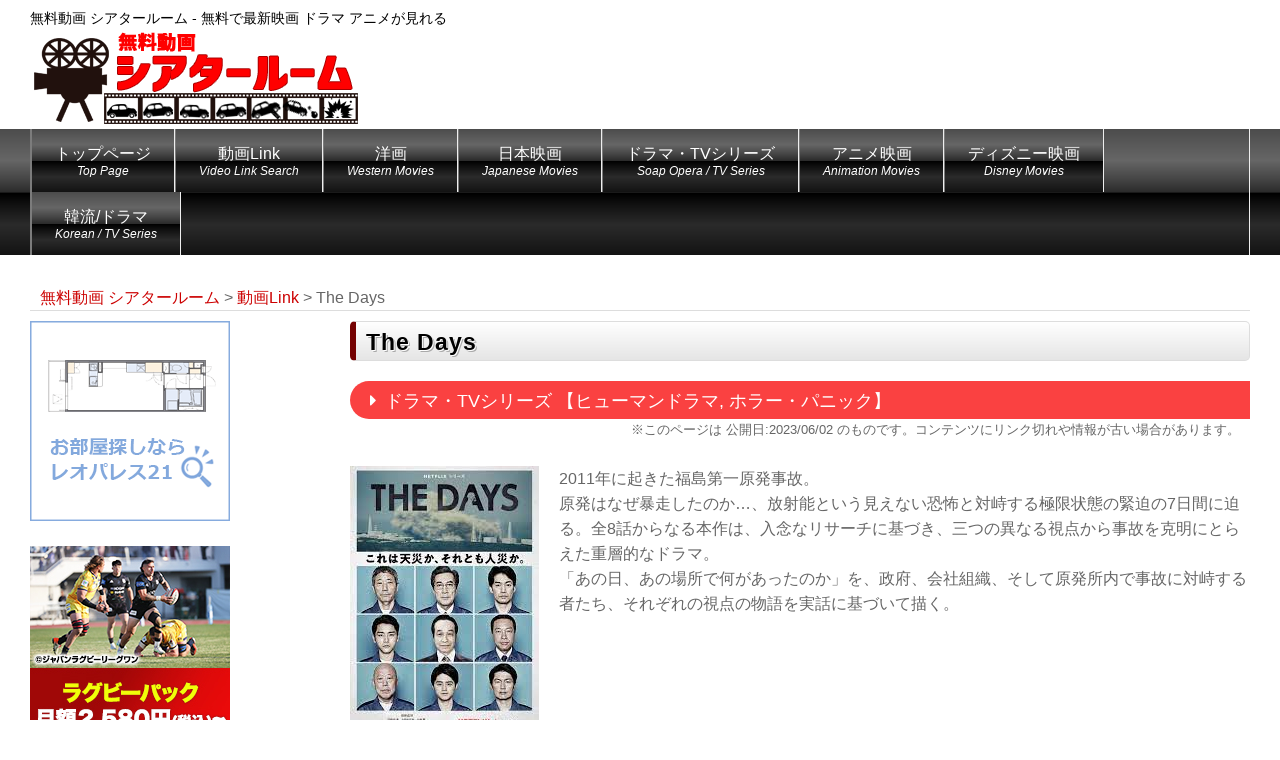

--- FILE ---
content_type: text/html; charset=UTF-8
request_url: https://theater-room.hp23.com/video/film6525/
body_size: 23433
content:
<!DOCTYPE html>
<html lang="ja">
<head>
<meta charset="utf-8">
<meta name="viewport" content="width=device-width, initial-scale=1.0, user-scalable=yes, minimum-scale=1.0, maximum-scale=2.0">
<meta name="format-detection" content="telephone=no" />
<meta name="rating" content="general" />
<meta name="copyright" content="Copyright &copy; 2001-2020" />
<meta name="description" content="2011年に起きた福島第一原発事故。原発はなぜ暴走したのか…、放射能という見えない恐怖と対峙する極限状態の緊迫の7日間に迫る。全8話からなる本作は、入念なリサーチに基づき、三つの異なる視点から事故を克明にとらえた重層的なドラマ。「あの日、あの場所で何があったのか」を、政府、会社組織、そして原発所内で" /><meta name='robots' content='max-image-preview:large' />
<link rel='dns-prefetch' href='//yubinbango.github.io' />
<link rel='dns-prefetch' href='//ajax.googleapis.com' />
<link rel='dns-prefetch' href='//maps.googleapis.com' />
<link rel="alternate" title="oEmbed (JSON)" type="application/json+oembed" href="https://theater-room.hp23.com/wp-json/oembed/1.0/embed?url=https%3A%2F%2Ftheater-room.hp23.com%2Fvideo%2Ffilm6525%2F" />
<link rel="alternate" title="oEmbed (XML)" type="text/xml+oembed" href="https://theater-room.hp23.com/wp-json/oembed/1.0/embed?url=https%3A%2F%2Ftheater-room.hp23.com%2Fvideo%2Ffilm6525%2F&#038;format=xml" />
	<style type="text/css">
	.wp-pagenavi{float:left !important; }
	</style>
  <style id='wp-img-auto-sizes-contain-inline-css' type='text/css'>
img:is([sizes=auto i],[sizes^="auto," i]){contain-intrinsic-size:3000px 1500px}
/*# sourceURL=wp-img-auto-sizes-contain-inline-css */
</style>
<style id='wp-emoji-styles-inline-css' type='text/css'>

	img.wp-smiley, img.emoji {
		display: inline !important;
		border: none !important;
		box-shadow: none !important;
		height: 1em !important;
		width: 1em !important;
		margin: 0 0.07em !important;
		vertical-align: -0.1em !important;
		background: none !important;
		padding: 0 !important;
	}
/*# sourceURL=wp-emoji-styles-inline-css */
</style>
<style id='wp-block-library-inline-css' type='text/css'>
:root{--wp-block-synced-color:#7a00df;--wp-block-synced-color--rgb:122,0,223;--wp-bound-block-color:var(--wp-block-synced-color);--wp-editor-canvas-background:#ddd;--wp-admin-theme-color:#007cba;--wp-admin-theme-color--rgb:0,124,186;--wp-admin-theme-color-darker-10:#006ba1;--wp-admin-theme-color-darker-10--rgb:0,107,160.5;--wp-admin-theme-color-darker-20:#005a87;--wp-admin-theme-color-darker-20--rgb:0,90,135;--wp-admin-border-width-focus:2px}@media (min-resolution:192dpi){:root{--wp-admin-border-width-focus:1.5px}}.wp-element-button{cursor:pointer}:root .has-very-light-gray-background-color{background-color:#eee}:root .has-very-dark-gray-background-color{background-color:#313131}:root .has-very-light-gray-color{color:#eee}:root .has-very-dark-gray-color{color:#313131}:root .has-vivid-green-cyan-to-vivid-cyan-blue-gradient-background{background:linear-gradient(135deg,#00d084,#0693e3)}:root .has-purple-crush-gradient-background{background:linear-gradient(135deg,#34e2e4,#4721fb 50%,#ab1dfe)}:root .has-hazy-dawn-gradient-background{background:linear-gradient(135deg,#faaca8,#dad0ec)}:root .has-subdued-olive-gradient-background{background:linear-gradient(135deg,#fafae1,#67a671)}:root .has-atomic-cream-gradient-background{background:linear-gradient(135deg,#fdd79a,#004a59)}:root .has-nightshade-gradient-background{background:linear-gradient(135deg,#330968,#31cdcf)}:root .has-midnight-gradient-background{background:linear-gradient(135deg,#020381,#2874fc)}:root{--wp--preset--font-size--normal:16px;--wp--preset--font-size--huge:42px}.has-regular-font-size{font-size:1em}.has-larger-font-size{font-size:2.625em}.has-normal-font-size{font-size:var(--wp--preset--font-size--normal)}.has-huge-font-size{font-size:var(--wp--preset--font-size--huge)}.has-text-align-center{text-align:center}.has-text-align-left{text-align:left}.has-text-align-right{text-align:right}.has-fit-text{white-space:nowrap!important}#end-resizable-editor-section{display:none}.aligncenter{clear:both}.items-justified-left{justify-content:flex-start}.items-justified-center{justify-content:center}.items-justified-right{justify-content:flex-end}.items-justified-space-between{justify-content:space-between}.screen-reader-text{border:0;clip-path:inset(50%);height:1px;margin:-1px;overflow:hidden;padding:0;position:absolute;width:1px;word-wrap:normal!important}.screen-reader-text:focus{background-color:#ddd;clip-path:none;color:#444;display:block;font-size:1em;height:auto;left:5px;line-height:normal;padding:15px 23px 14px;text-decoration:none;top:5px;width:auto;z-index:100000}html :where(.has-border-color){border-style:solid}html :where([style*=border-top-color]){border-top-style:solid}html :where([style*=border-right-color]){border-right-style:solid}html :where([style*=border-bottom-color]){border-bottom-style:solid}html :where([style*=border-left-color]){border-left-style:solid}html :where([style*=border-width]){border-style:solid}html :where([style*=border-top-width]){border-top-style:solid}html :where([style*=border-right-width]){border-right-style:solid}html :where([style*=border-bottom-width]){border-bottom-style:solid}html :where([style*=border-left-width]){border-left-style:solid}html :where(img[class*=wp-image-]){height:auto;max-width:100%}:where(figure){margin:0 0 1em}html :where(.is-position-sticky){--wp-admin--admin-bar--position-offset:var(--wp-admin--admin-bar--height,0px)}@media screen and (max-width:600px){html :where(.is-position-sticky){--wp-admin--admin-bar--position-offset:0px}}

/*# sourceURL=wp-block-library-inline-css */
</style><style id='global-styles-inline-css' type='text/css'>
:root{--wp--preset--aspect-ratio--square: 1;--wp--preset--aspect-ratio--4-3: 4/3;--wp--preset--aspect-ratio--3-4: 3/4;--wp--preset--aspect-ratio--3-2: 3/2;--wp--preset--aspect-ratio--2-3: 2/3;--wp--preset--aspect-ratio--16-9: 16/9;--wp--preset--aspect-ratio--9-16: 9/16;--wp--preset--color--black: #000000;--wp--preset--color--cyan-bluish-gray: #abb8c3;--wp--preset--color--white: #ffffff;--wp--preset--color--pale-pink: #f78da7;--wp--preset--color--vivid-red: #cf2e2e;--wp--preset--color--luminous-vivid-orange: #ff6900;--wp--preset--color--luminous-vivid-amber: #fcb900;--wp--preset--color--light-green-cyan: #7bdcb5;--wp--preset--color--vivid-green-cyan: #00d084;--wp--preset--color--pale-cyan-blue: #8ed1fc;--wp--preset--color--vivid-cyan-blue: #0693e3;--wp--preset--color--vivid-purple: #9b51e0;--wp--preset--gradient--vivid-cyan-blue-to-vivid-purple: linear-gradient(135deg,rgb(6,147,227) 0%,rgb(155,81,224) 100%);--wp--preset--gradient--light-green-cyan-to-vivid-green-cyan: linear-gradient(135deg,rgb(122,220,180) 0%,rgb(0,208,130) 100%);--wp--preset--gradient--luminous-vivid-amber-to-luminous-vivid-orange: linear-gradient(135deg,rgb(252,185,0) 0%,rgb(255,105,0) 100%);--wp--preset--gradient--luminous-vivid-orange-to-vivid-red: linear-gradient(135deg,rgb(255,105,0) 0%,rgb(207,46,46) 100%);--wp--preset--gradient--very-light-gray-to-cyan-bluish-gray: linear-gradient(135deg,rgb(238,238,238) 0%,rgb(169,184,195) 100%);--wp--preset--gradient--cool-to-warm-spectrum: linear-gradient(135deg,rgb(74,234,220) 0%,rgb(151,120,209) 20%,rgb(207,42,186) 40%,rgb(238,44,130) 60%,rgb(251,105,98) 80%,rgb(254,248,76) 100%);--wp--preset--gradient--blush-light-purple: linear-gradient(135deg,rgb(255,206,236) 0%,rgb(152,150,240) 100%);--wp--preset--gradient--blush-bordeaux: linear-gradient(135deg,rgb(254,205,165) 0%,rgb(254,45,45) 50%,rgb(107,0,62) 100%);--wp--preset--gradient--luminous-dusk: linear-gradient(135deg,rgb(255,203,112) 0%,rgb(199,81,192) 50%,rgb(65,88,208) 100%);--wp--preset--gradient--pale-ocean: linear-gradient(135deg,rgb(255,245,203) 0%,rgb(182,227,212) 50%,rgb(51,167,181) 100%);--wp--preset--gradient--electric-grass: linear-gradient(135deg,rgb(202,248,128) 0%,rgb(113,206,126) 100%);--wp--preset--gradient--midnight: linear-gradient(135deg,rgb(2,3,129) 0%,rgb(40,116,252) 100%);--wp--preset--font-size--small: 13px;--wp--preset--font-size--medium: 20px;--wp--preset--font-size--large: 36px;--wp--preset--font-size--x-large: 42px;--wp--preset--spacing--20: 0.44rem;--wp--preset--spacing--30: 0.67rem;--wp--preset--spacing--40: 1rem;--wp--preset--spacing--50: 1.5rem;--wp--preset--spacing--60: 2.25rem;--wp--preset--spacing--70: 3.38rem;--wp--preset--spacing--80: 5.06rem;--wp--preset--shadow--natural: 6px 6px 9px rgba(0, 0, 0, 0.2);--wp--preset--shadow--deep: 12px 12px 50px rgba(0, 0, 0, 0.4);--wp--preset--shadow--sharp: 6px 6px 0px rgba(0, 0, 0, 0.2);--wp--preset--shadow--outlined: 6px 6px 0px -3px rgb(255, 255, 255), 6px 6px rgb(0, 0, 0);--wp--preset--shadow--crisp: 6px 6px 0px rgb(0, 0, 0);}:where(.is-layout-flex){gap: 0.5em;}:where(.is-layout-grid){gap: 0.5em;}body .is-layout-flex{display: flex;}.is-layout-flex{flex-wrap: wrap;align-items: center;}.is-layout-flex > :is(*, div){margin: 0;}body .is-layout-grid{display: grid;}.is-layout-grid > :is(*, div){margin: 0;}:where(.wp-block-columns.is-layout-flex){gap: 2em;}:where(.wp-block-columns.is-layout-grid){gap: 2em;}:where(.wp-block-post-template.is-layout-flex){gap: 1.25em;}:where(.wp-block-post-template.is-layout-grid){gap: 1.25em;}.has-black-color{color: var(--wp--preset--color--black) !important;}.has-cyan-bluish-gray-color{color: var(--wp--preset--color--cyan-bluish-gray) !important;}.has-white-color{color: var(--wp--preset--color--white) !important;}.has-pale-pink-color{color: var(--wp--preset--color--pale-pink) !important;}.has-vivid-red-color{color: var(--wp--preset--color--vivid-red) !important;}.has-luminous-vivid-orange-color{color: var(--wp--preset--color--luminous-vivid-orange) !important;}.has-luminous-vivid-amber-color{color: var(--wp--preset--color--luminous-vivid-amber) !important;}.has-light-green-cyan-color{color: var(--wp--preset--color--light-green-cyan) !important;}.has-vivid-green-cyan-color{color: var(--wp--preset--color--vivid-green-cyan) !important;}.has-pale-cyan-blue-color{color: var(--wp--preset--color--pale-cyan-blue) !important;}.has-vivid-cyan-blue-color{color: var(--wp--preset--color--vivid-cyan-blue) !important;}.has-vivid-purple-color{color: var(--wp--preset--color--vivid-purple) !important;}.has-black-background-color{background-color: var(--wp--preset--color--black) !important;}.has-cyan-bluish-gray-background-color{background-color: var(--wp--preset--color--cyan-bluish-gray) !important;}.has-white-background-color{background-color: var(--wp--preset--color--white) !important;}.has-pale-pink-background-color{background-color: var(--wp--preset--color--pale-pink) !important;}.has-vivid-red-background-color{background-color: var(--wp--preset--color--vivid-red) !important;}.has-luminous-vivid-orange-background-color{background-color: var(--wp--preset--color--luminous-vivid-orange) !important;}.has-luminous-vivid-amber-background-color{background-color: var(--wp--preset--color--luminous-vivid-amber) !important;}.has-light-green-cyan-background-color{background-color: var(--wp--preset--color--light-green-cyan) !important;}.has-vivid-green-cyan-background-color{background-color: var(--wp--preset--color--vivid-green-cyan) !important;}.has-pale-cyan-blue-background-color{background-color: var(--wp--preset--color--pale-cyan-blue) !important;}.has-vivid-cyan-blue-background-color{background-color: var(--wp--preset--color--vivid-cyan-blue) !important;}.has-vivid-purple-background-color{background-color: var(--wp--preset--color--vivid-purple) !important;}.has-black-border-color{border-color: var(--wp--preset--color--black) !important;}.has-cyan-bluish-gray-border-color{border-color: var(--wp--preset--color--cyan-bluish-gray) !important;}.has-white-border-color{border-color: var(--wp--preset--color--white) !important;}.has-pale-pink-border-color{border-color: var(--wp--preset--color--pale-pink) !important;}.has-vivid-red-border-color{border-color: var(--wp--preset--color--vivid-red) !important;}.has-luminous-vivid-orange-border-color{border-color: var(--wp--preset--color--luminous-vivid-orange) !important;}.has-luminous-vivid-amber-border-color{border-color: var(--wp--preset--color--luminous-vivid-amber) !important;}.has-light-green-cyan-border-color{border-color: var(--wp--preset--color--light-green-cyan) !important;}.has-vivid-green-cyan-border-color{border-color: var(--wp--preset--color--vivid-green-cyan) !important;}.has-pale-cyan-blue-border-color{border-color: var(--wp--preset--color--pale-cyan-blue) !important;}.has-vivid-cyan-blue-border-color{border-color: var(--wp--preset--color--vivid-cyan-blue) !important;}.has-vivid-purple-border-color{border-color: var(--wp--preset--color--vivid-purple) !important;}.has-vivid-cyan-blue-to-vivid-purple-gradient-background{background: var(--wp--preset--gradient--vivid-cyan-blue-to-vivid-purple) !important;}.has-light-green-cyan-to-vivid-green-cyan-gradient-background{background: var(--wp--preset--gradient--light-green-cyan-to-vivid-green-cyan) !important;}.has-luminous-vivid-amber-to-luminous-vivid-orange-gradient-background{background: var(--wp--preset--gradient--luminous-vivid-amber-to-luminous-vivid-orange) !important;}.has-luminous-vivid-orange-to-vivid-red-gradient-background{background: var(--wp--preset--gradient--luminous-vivid-orange-to-vivid-red) !important;}.has-very-light-gray-to-cyan-bluish-gray-gradient-background{background: var(--wp--preset--gradient--very-light-gray-to-cyan-bluish-gray) !important;}.has-cool-to-warm-spectrum-gradient-background{background: var(--wp--preset--gradient--cool-to-warm-spectrum) !important;}.has-blush-light-purple-gradient-background{background: var(--wp--preset--gradient--blush-light-purple) !important;}.has-blush-bordeaux-gradient-background{background: var(--wp--preset--gradient--blush-bordeaux) !important;}.has-luminous-dusk-gradient-background{background: var(--wp--preset--gradient--luminous-dusk) !important;}.has-pale-ocean-gradient-background{background: var(--wp--preset--gradient--pale-ocean) !important;}.has-electric-grass-gradient-background{background: var(--wp--preset--gradient--electric-grass) !important;}.has-midnight-gradient-background{background: var(--wp--preset--gradient--midnight) !important;}.has-small-font-size{font-size: var(--wp--preset--font-size--small) !important;}.has-medium-font-size{font-size: var(--wp--preset--font-size--medium) !important;}.has-large-font-size{font-size: var(--wp--preset--font-size--large) !important;}.has-x-large-font-size{font-size: var(--wp--preset--font-size--x-large) !important;}
/*# sourceURL=global-styles-inline-css */
</style>

<style id='classic-theme-styles-inline-css' type='text/css'>
/*! This file is auto-generated */
.wp-block-button__link{color:#fff;background-color:#32373c;border-radius:9999px;box-shadow:none;text-decoration:none;padding:calc(.667em + 2px) calc(1.333em + 2px);font-size:1.125em}.wp-block-file__button{background:#32373c;color:#fff;text-decoration:none}
/*# sourceURL=/wp-includes/css/classic-themes.min.css */
</style>
<link rel='stylesheet' id='dashicons-css' href='https://theater-room.hp23.com/wp-includes/css/dashicons.min.css?ver=6.9' type='text/css' media='all' />
<link rel='stylesheet' id='post-views-counter-frontend-css' href='https://theater-room.hp23.com/wp-content/plugins/post-views-counter/css/frontend.min.css?ver=1.4.4' type='text/css' media='all' />
<link rel='stylesheet' id='wp-pagenavi-style-css' href='https://theater-room.hp23.com/wp-content/plugins/wp-pagenavi-style/css/css3_black.css?ver=1.0' type='text/css' media='all' />
<script type="text/javascript" src="https://ajax.googleapis.com/ajax/libs/jquery/1.7.1/jquery.min.js?ver=1.8.1" id="jquery-js"></script>
<link rel="https://api.w.org/" href="https://theater-room.hp23.com/wp-json/" /><link rel="EditURI" type="application/rsd+xml" title="RSD" href="https://theater-room.hp23.com/xmlrpc.php?rsd" />
<meta name="generator" content="WordPress 6.9" />
<link rel="canonical" href="https://theater-room.hp23.com/video/film6525/" />
<link rel='shortlink' href='https://theater-room.hp23.com/?p=6525' />
<!-- WordPress Most Popular --><script type="text/javascript">/* <![CDATA[ */ jQuery.post("https://theater-room.hp23.com/wp-admin/admin-ajax.php", { action: "wmp_update", id: 6525, token: "de3090f082" }); /* ]]> */</script><!-- /WordPress Most Popular -->	<style type="text/css">
	 .wp-pagenavi
	{
		font-size:12px !important;
	}
	</style>
	<meta property="fb:admins" content="100008636747059" />
<meta property="og:locale" content="ja_JP">
<meta property="og:type" content="blog">
<meta property="og:title" content="The Days">
<meta property="og:url" content="https://theater-room.hp23.com/video/film6525/">
<meta property="og:site_name" content="無料動画 シアタールーム">
<meta property="og:image" content="https://theater-room.hp23.com/wp-content/themes/be-theme/images/sns300x300.jpg" />
		<script type="text/javascript" src="https://theater-room.hp23.com/wp-content/themes/be-theme/template-parts/tr/js/tr.js"></script>
<script type="text/javascript" src="https://theater-room.hp23.com/wp-content/themes/be-theme/assets/js/rewrite.js"></script>
<script type="text/javascript" src="https://theater-room.hp23.com/wp-content/themes/be-theme/assets/js/slidemenu.js"></script>
<script type="text/javascript" src="https://theater-room.hp23.com/wp-content/themes/be-theme/assets/js/fancybox/jquery.fancybox.pack.js"></script>
<script type="text/javascript" src="https://cdnjs.cloudflare.com/ajax/libs/jquery-easing/1.3/jquery.easing.min.js"></script>
<script type="text/javascript" src="https://theater-room.hp23.com/wp-content/themes/be-theme/assets/js/masonry.pkgd.js"></script>
<script type="text/javascript" src="https://theater-room.hp23.com/wp-content/themes/be-theme/assets/js/imagesloaded.pkgd.min.js"></script> 
<script type="text/javascript" src="https://theater-room.hp23.com/wp-content/themes/be-theme/assets/js/swiper/swiper.min.js"></script>
<script type="text/javascript" src="https://theater-room.hp23.com/wp-content/themes/be-theme/assets/js/img_switch.js"></script>
<script type="text/javascript" src="https://theater-room.hp23.com/wp-content/themes/be-theme/assets/js/slick/slick.min.js"></script>
<script type="text/javascript" src="https://theater-room.hp23.com/wp-content/themes/be-theme/assets/js/gmap.js"></script>
<script type="text/javascript" src="https://theater-room.hp23.com/wp-content/themes/be-theme/assets/js/jquery.rwdImageMaps.min.js"></script>
<script src="https://kit.fontawesome.com/2af2a632bd.js" crossorigin="anonymous"></script>

<script type="text/javascript" src="https://theater-room.hp23.com/wp-content/themes/be-theme/assets/js/tooltip.js"></script>
<script type="text/javascript" src="https://theater-room.hp23.com/wp-content/themes/be-theme/assets/js/responsive.slider/responsive.slider.js"></script>
<script type="text/javascript" src="https://theater-room.hp23.com/wp-content/themes/be-theme/assets/js/file.js"></script>
<link rel="stylesheet" type="text/css" media="all" href="https://theater-room.hp23.com/wp-content/themes/be-theme/style.css" />
<link rel="stylesheet" type="text/css" media="all" href="https://theater-room.hp23.com/wp-content/themes/be-theme/assets/css/color/silver.css" /><link rel="icon" href="https://theater-room.hp23.com/wp-content/themes/be-theme/assets/images/favicon.svg" type="image/svg+xml">
<title>The Days | 無料動画 シアタールーム</title>
</head>
<body class="wp-singular video-template-default single single-video postid-6525 wp-theme-be-theme">
<div id="wrapper">

<header>
<div id="header-inner">
<div id="tagline">無料動画 シアタールーム - 無料で最新映画 ドラマ アニメが見れる</div>
<div id="logo">
<a href="https://theater-room.hp23.com/" title="無料動画 シアタールーム - 無料で最新映画 ドラマ アニメが見れる">
<img src="https://theater-room.hp23.com/wp-content/themes/be-theme/assets/images/logo.png" alt="無料動画 シアタールーム - 無料で最新映画 ドラマ アニメが見れる" />
</a>
</div>
            <div id="telinfo">


            </div>
		</div>
      </div>
    </div>
    <!-- /#header-inner -->
    <div id="gnav">
      <div id="gnav-btn"><a href="#" title="メニューを表示"><i class="fas fa-list"></i></a></div>
      <nav>
        <div class="menu-navbar-container"><ul id="menu-navbar" class="menu"><li id="menu-item-200" class="menu-item menu-item-type-post_type menu-item-object-page menu-item-home menu-item-200"><a href="https://theater-room.hp23.com/">トップページ<span>Top Page</span></a></li>
<li id="menu-item-205" class="menu-item menu-item-type-post_type_archive menu-item-object-video menu-item-205"><a href="https://theater-room.hp23.com/video/">動画Link<span>Video Link Search</span></a></li>
<li id="menu-item-296" class="menu-item menu-item-type-custom menu-item-object-custom menu-item-296"><a href="https://theater-room.hp23.com/video/?post_type=video&#038;s=&#038;kind%5B%5D=1&#038;movie_kind%5B%5D=1">洋画<span>Western Movies</span></a></li>
<li id="menu-item-1104" class="menu-item menu-item-type-custom menu-item-object-custom menu-item-1104"><a href="https://theater-room.hp23.com/video/?post_type=video&#038;s=&#038;kind%5B%5D=1&#038;movie_kind%5B%5D=2">日本映画<span>Japanese Movies</span></a></li>
<li id="menu-item-297" class="menu-item menu-item-type-custom menu-item-object-custom menu-item-297"><a href="https://theater-room.hp23.com/video/?post_type=video&#038;kind%5B%5D=2">ドラマ・TVシリーズ<span>Soap Opera / TV Series</span></a></li>
<li id="menu-item-298" class="menu-item menu-item-type-custom menu-item-object-custom menu-item-298"><a href="https://theater-room.hp23.com/video/?post_type=video&#038;kind%5B%5D=1&#038;movie_kind%5B%5D=5">アニメ映画<span>Animation Movies</span></a></li>
<li id="menu-item-341" class="menu-item menu-item-type-custom menu-item-object-custom menu-item-341"><a href="https://theater-room.hp23.com/video/?post_type=video&#038;kind%5B%5D=1&#038;movie_kind%5B%5D=6">ディズニー映画<span>Disney Movies</span></a></li>
<li id="menu-item-2520" class="menu-item menu-item-type-custom menu-item-object-custom menu-item-2520"><a href="https://theater-room.hp23.com/video/?post_type=video&#038;s=&#038;kind%5B%5D=2&#038;series_kind%5B%5D=3">韓流/ドラマ<span>Korean / TV Series</span></a></li>
</ul></div>      </nav>		
    </div>
    <!-- /#gnav -->
</header>
<div id="bk">

<!-- ここまでがheader.php -->  <div id="contents" class="clearfix">
<div id="braed">
<!-- Breadcrumb NavXT 7.2.0 -->
<span property="itemListElement" typeof="ListItem"><a property="item" typeof="WebPage" title="無料動画 シアタールームへ移動する" href="https://theater-room.hp23.com" class="home" ><span property="name">無料動画 シアタールーム</span></a><meta property="position" content="1"></span> &gt; <span property="itemListElement" typeof="ListItem"><a property="item" typeof="WebPage" title="動画Linkへ移動する" href="https://theater-room.hp23.com/video/" class="archive post-video-archive" ><span property="name">動画Link</span></a><meta property="position" content="2"></span> &gt; <span property="itemListElement" typeof="ListItem"><span property="name" class="post post-video current-item">The Days</span><meta property="url" content="https://theater-room.hp23.com/video/film6525/"><meta property="position" content="3"></span></div>
    <!-- /#left-column -->
    <div id="left-column">
      <article>
        <section>

<h1>The Days  </h1>
<div class="v_cat_style">
<i class="fas fa-caret-right"></i>
ドラマ・TVシリーズ
 【ヒューマンドラマ, ホラー・パニック】</div>
<div class="notes_video">※このページは
<time>
公開日:2023/06/02</time>
のものです。コンテンツにリンク切れや情報が古い場合があります。
</div>
<div class="alignleft">
<img src="https://theater-room.hp23.com/wp-content/uploads/2023/06/download.jpg" alt="The Days" class="video_page_img"></div>

<div class="selling_point">2011年に起きた福島第一原発事故。<br />
原発はなぜ暴走したのか…、放射能という見えない恐怖と対峙する極限状態の緊迫の7日間に迫る。全8話からなる本作は、入念なリサーチに基づき、三つの異なる視点から事故を克明にとらえた重層的なドラマ。<br />
「あの日、あの場所で何があったのか」を、政府、会社組織、そして原発所内で事故に対峙する者たち、それぞれの視点の物語を実話に基づいて描く。</div>
<br clear="all" class=" clear" />
<div class="title-box3">
<div class="title-box3-title">ドラマを見るなら【Hulu】</div>
<div class="title-box3-text">
<span class="re">ポイント1</span>Huluは100,000本以上の映画・ドラマ・アニメ・バラエティを楽しめる有料オンライン動画配信サービスです。<br />
<span class="re">ポイント2</span> PC、テレビ、スマートフォン、タブレットなど、様々なデバイスに対応！テレビで見始めた動画のつづきをスマートフォンで楽しめます！<br />
<span class="re">ポイント3</span> Huluでしか観られないオリジナル作品を多数配信！<br />
<div>
<a href="https://t.afi-b.com/visit.php?a=G8792C-T298408v&amp;p=0844992p" rel="nofollow">Huluなら人気の映画、ドラマ、アニメ、バラエティが見放題！</a><img src="https://t.afi-b.com/lead/G8792C/0844992p/T298408v" width="1" height="1" style="border:none" /></div>
<p class="contact_bottan"><a href="https://t.afi-b.com/visit.php?a=W6892w-b2321837&p=0844992p" title="ドラマを見るなら【Hulu】" target="_blank">ドラマを見るなら【Hulu】</a></p>

<div class="notes_video" style="margin:10px 0 -10px 0 !important;">
本ページの情報は2023/06/02時点のものです。最新の配信状況は各サイトにてご確認ください。
</div>
</div>
</div>

<div class="item_detail">
    <ul>

        <li>
<span class="list_title">製作国</span>：<span class="cost_text">日本</span>　<span class="list_title">製作年</span>：2022年　<span class="list_title">放送開始</span>：2023年6月        </li>
<li><span class="list_title">出演者</span>：<a href="https://theater-room.hp23.com/video/?s=&post_type=video&s_tag%5B%5D=4369">竹野内豊</a>, <a href="https://theater-room.hp23.com/video/?s=&post_type=video&s_tag%5B%5D=4245">小日向文世</a>, <a href="https://theater-room.hp23.com/video/?s=&post_type=video&s_tag%5B%5D=2364">小林薫</a>, <a href="https://theater-room.hp23.com/video/?s=&post_type=video&s_tag%5B%5D=911">役所広司</a>, <a href="https://theater-room.hp23.com/video/?s=&post_type=video&s_tag%5B%5D=31">石田ゆり子</a></li>    </ul>
</div>

<div class="video_link_youtube youtube">
<div class="ranking_link_list"><span class="link_lists"><i class="fab fa-youtube"></i><a href="https://t.afi-b.com/visit.php?a=G8792C-T298408v&p=0844992p" target="_blank">人気映画</a></span><span class="link_lists"><i class="fab fa-youtube"></i><a href="https://blogranking.fc2.com/in.php?id=1058886" target="_blank">動画</a></span><span class="link_lists"><i class="fab fa-youtube"></i><a href="https://t.afi-b.com/visit.php?a=514357d-g472922m&p=0844992p" target="_blank">新作アニメ</a></span><span class="link_lists"><i class="fab fa-youtube"></i><a href="https://blogranking.fc2.com/in.php?id=1058886" target="_blank">動画ランキング</a></span><span class="link_lists"><i class="fab fa-youtube"></i><a href="https://t.afi-b.com/visit.php?a=W6892w-b2321837&p=0844992p" target="_blank">動画配信</a></span></div><iframe title="『THE DAYS』ティーザー予告「あの日、あの場所で何があったのか」篇 - Netflix" width="640" height="360" src="https://www.youtube.com/embed/nyFyFKq4p4I?feature=oembed&controls=1&hd=1&autohide=1" frameborder="0" allow="accelerometer; autoplay; clipboard-write; encrypted-media; gyroscope; picture-in-picture; web-share" referrerpolicy="strict-origin-when-cross-origin" allowfullscreen frameborder="0"></iframe></div>

<div class="contents_af_box">
<div class="af_img">
<a href="https://h.accesstrade.net/sp/cc?rk=0100pggh00m3c9" rel="nofollow" referrerpolicy="no-referrer-when-downgrade"><img src="https://h.accesstrade.net/sp/rr?rk=0100pggh00m3c9" alt="DMMプレミアム（DMM TV）" border="0" /></a>
<br /><br />
<a href="https://hb.afl.rakuten.co.jp/hsc/39c9e366.331005e5.31361279.e3311ba6/?link_type=pict&ut=eyJwYWdlIjoic2hvcCIsInR5cGUiOiJwaWN0IiwiY29sIjoxLCJjYXQiOiIxIiwiYmFuIjoyMzc3ODk4LCJhbXAiOmZhbHNlfQ%3D%3D" target="_blank" rel="nofollow sponsored noopener" style="word-wrap:break-word;"><img src="https://hbb.afl.rakuten.co.jp/hsb/39c9e366.331005e5.31361279.e3311ba6/?me_id=2101065&me_adv_id=2377898&t=pict" border="0" style="margin:2px" alt="" title=""></a>
<br /><br />
<script type="text/javascript">rakuten_design="slide";rakuten_affiliateId="0eb7692b.cd0c58b6.0eb7692c.c25dff49";rakuten_items="ranking";rakuten_genreId="0";rakuten_size="468x160";rakuten_target="_blank";rakuten_theme="gray";rakuten_border="off";rakuten_auto_mode="on";rakuten_genre_title="off";rakuten_recommend="on";rakuten_ts="1729992975465";</script><script type="text/javascript" src="https://xml.affiliate.rakuten.co.jp/widget/js/rakuten_widget.js?20230106"></script>　</div>

</div>



<div class="video_link_list">
<span class="link_lists"><i class="fas fa-play-circle"></i><a href="https://t.afi-b.com/visit.php?a=G8792C-T298408v&p=0844992p" target="_blank">人気映画</a></span><span class="link_lists"><i class="fas fa-play-circle"></i><a href="https://t.afi-b.com/visit.php?a=W6892w-b2321837&p=0844992p" target="_blank">動画</a></span><span class="link_lists"><i class="fas fa-play-circle"></i><a href="https://asianhdplay.pro/embedplus?id=Mzc5NzY3&token=ha3hi39wwzul9f1bKrWGUw&expires=1685669682" target="_blank">第1話 動画</a></span><span class="link_lists"><i class="fas fa-play-circle"></i><a href="https://asianhdplay.pro/embedplus?id=Mzc5NzY4&token=kveIvAvb3yFqKe1rDAzz_g&expires=1685669718" target="_blank">第2話 動画</a></span><span class="link_lists"><i class="fas fa-play-circle"></i><a href="https://blogranking.fc2.com/in.php?id=1058886" target="_blank">動画</a></span><span class="link_lists"><i class="fas fa-play-circle"></i><a href="https://t.afi-b.com/visit.php?a=W6892w-b2321837&p=0844992p" target="_blank">動画</a></span><span class="link_lists"><i class="fas fa-play-circle"></i><a href="https://asianhdplay.pro/embedplus?id=Mzc5NzY5&token=-spp1TnB-cPJTxSESusmJg&expires=1685669753" target="_blank">第3話 動画</a></span><span class="link_lists"><i class="fas fa-play-circle"></i><a href="https://asianhdplay.pro/embedplus?id=Mzc5Nzcw&token=SjXGXKm12E8SQq0m6Mo-2g&expires=1685669786" target="_blank">第4話 動画</a></span><span class="link_lists"><i class="fas fa-play-circle"></i><a href="https://t.afi-b.com/visit.php?a=514357d-g472922m&p=0844992p" target="_blank">新作アニメ</a></span><span class="link_lists"><i class="fas fa-play-circle"></i><a href="https://t.afi-b.com/visit.php?a=W6892w-b2321837&p=0844992p" target="_blank">動画</a></span><span class="link_lists"><i class="fas fa-play-circle"></i><a href="https://asianhdplay.pro/embedplus?id=Mzc5Nzcx&token=L51AaRimQ-3WlOdSVo5a7w&expires=1685669820" target="_blank">第5話 動画</a></span><span class="link_lists"><i class="fas fa-play-circle"></i><a href="https://asianhdplay.pro/embedplus?id=Mzc5Nzcy&token=NlUH8Sxyo0DhlnsJfAPzAA&expires=1685669852" target="_blank">第6話 動画</a></span><span class="link_lists"><i class="fas fa-play-circle"></i><a href="https://asianhdplay.pro/embedplus?id=Mzc5Nzcz&token=ExkBGB0gReHDnGC1YZwqWA&expires=1685669890" target="_blank">第7話 動画</a></span><span class="link_lists"><i class="fas fa-play-circle"></i><a href="https://asianhdplay.pro/embedplus?id=Mzc5Nzc0&token=bU_GH-iuM6X4gmyP7C5N4Q&expires=1685669922" target="_blank">第8話 最終話</a></span>
<div class="video_link_list">
</div>

<div class="ranking_link_list"><span class="link_lists"><i class="fas fa-play-circle"></i><a href="https://t.afi-b.com/visit.php?a=G8792C-T298408v&p=0844992p" target="_blank">人気映画</a></span><span class="link_lists"><i class="fas fa-play-circle"></i><a href="https://blogranking.fc2.com/in.php?id=1058886" target="_blank">動画</a></span><span class="link_lists"><i class="fas fa-play-circle"></i><a href="https://t.afi-b.com/visit.php?a=514357d-g472922m&p=0844992p" target="_blank">新作アニメ</a></span><span class="link_lists"><i class="fas fa-play-circle"></i><a href="https://blogranking.fc2.com/in.php?id=1058886" target="_blank">動画ランキング</a></span><span class="link_lists"><i class="fas fa-play-circle"></i><a href="https://t.afi-b.com/visit.php?a=W6892w-b2321837&p=0844992p" target="_blank">動画配信</a></span></div>


<div class="ranking_link_list"><span class="link_lists"><i class="fas fa-play-circle"></i><a href="https://t.afi-b.com/visit.php?a=G8792C-T298408v&p=0844992p" rel="nofollow">Huluなら人気の映画、ドラマ、アニメ、バラエティが見放題！</a><img src="https://t.afi-b.com/lead/G8792C/0844992p/T298408v" width="1" height="1" style="border:none;" /></span><span class="link_lists"><i class="fas fa-play-circle"></i><a href="https://t.afi-b.com/visit.php?a=514357d-g472922m&p=0844992p" rel="nofollow">DMM TVでしか観られない独占・オリジナル作品も見放題！</a><img src="https://t.afi-b.com/lead/514357d/0844992p/g472922m" width="1" height="1" style="border:none;" /></span><span class="link_lists"><i class="fas fa-play-circle"></i><a href="https://t.afi-b.com/visit.php?a=f13421f-K4397159&p=0844992p" rel="nofollow">Amebaマンガ</a><img src="https://t.afi-b.com/lead/f13421f/0844992p/K4397159" width="1" height="1" style="border:none;" /></span></div></div>

<div class="af_link">
</div>

<div class="af_link">
</div>
			

<!-- div class="af_link">
<span class="link_lists"><i class="fas fa-play-circle"></i><a href="https://www3.samuraiclick.com/go?m=17390&c=34&b=926&l=1" rel="sponsored">スマホ・PCから遊べる本格カジノゲーム 登録時$30プレゼント中！【ベラジョンカジノ】</a></span>
<span class="link_lists"><i class="fas fa-play-circle"></i><a href="https://www3.samuraiclick.com/go?m=17390&c=67&b=1120&l=1" rel="sponsored">このページ限定！新規登録で$50(5000円)をプレゼント中！【CASINO-X】</a></span>
<span class="link_lists"><i class="fas fa-play-circle"></i><a href="https://www.infotop.jp/click.php?aid=20191&iid=50899" rel="sponsored">【殿堂入り】◆日本一売れているバストアップＤＶＤ◆</a></span>
<span class="link_lists"><i class="fas fa-play-circle"></i><a href="https://www.infotop.jp/click.php?aid=20191&iid=71695" rel="sponsored">今度こそあなたは変われる。夢を叶える引き寄せRevolution</a></span>
</div -->



<div class="afi_link_r">
<div class="rakuten_table"></div></div>
<p>&nbsp;</p><section class="ranking_contents_box"><h2>動画 週間人気ランキング</h2><div class="popular_box clearfix"><div class="alignleft"><img src="https://theater-room.hp23.com/wp-content/uploads/2026/01/download-150x150.jpg" alt="アバター：ファイヤー・アンド・アッシュ" class="ranking_contents_img"></div><img src="https://theater-room.hp23.com/wp-content/themes/be-theme/assets/images/ranking/1.gif" alt="" style="margin: 0px 0 6px 0;"><a href="https://theater-room.hp23.com/video/film13328/" title="アバター：ファイヤー・アンド・アッシュ">アバター：ファイヤー・アンド・アッシュ</a><div class="selling_point_r">ジェイクの妻であり最愛の子どもたちのために戦いに赴くネイティリは「私たちが戻らなかったら、逃げなさい、命がけで」と語るなど、直面する脅威がいかに危険かを伝える。...</div></div><div class="popular_box clearfix"><div class="alignleft"><img src="https://theater-room.hp23.com/wp-content/uploads/2025/11/download-3-150x150.jpg" alt="イクサガミ" class="ranking_contents_img"></div><img src="https://theater-room.hp23.com/wp-content/themes/be-theme/assets/images/ranking/2.gif" alt="" style="margin: 0px 0 6px 0;"><a href="https://theater-room.hp23.com/video/film13280/" title="イクサガミ">イクサガミ</a><div class="selling_point_r">今村翔吾による日本の小説シリーズ 時は明治初期。かつて最強の侍として知られた嵯峨愁二郎は、あるトラウマから刀を抜くことができなくなっていた。だが病...</div></div><div class="popular_box clearfix"><div class="alignleft"><img src="https://theater-room.hp23.com/wp-content/uploads/2024/08/download-150x150.jpg" alt="地面師たち" class="ranking_contents_img"></div><img src="https://theater-room.hp23.com/wp-content/themes/be-theme/assets/images/ranking/3.gif" alt="" style="margin: 0px 0 6px 0;"><a href="https://theater-room.hp23.com/video/film10293/" title="地面師たち">地面師たち</a><div class="selling_point_r">100億円の市場価値を持つ希少な土地に目をつけた地面師詐欺集団は、あらゆる手段を使って前代未聞の巨額詐欺を成功させようとするのだが。</div></div><div class="popular_box clearfix"><div class="alignleft"><img src="https://theater-room.hp23.com/wp-content/uploads/2023/06/download-15-150x150.jpg" alt="風間公親－教場0－" class="ranking_contents_img"></div><img src="https://theater-room.hp23.com/wp-content/themes/be-theme/assets/images/ranking/4.gif" alt="" style="margin: 0px 0 6px 0;"><a href="https://theater-room.hp23.com/video/film6563/" title="風間公親－教場0－">風間公親－教場0－</a><div class="selling_point_r">冷徹で“最恐”の教官・風間公親はいかにして誕生したのか刑事指導官時代を描く。</div></div><div class="popular_box clearfix"><div class="alignleft"><img src="https://theater-room.hp23.com/wp-content/uploads/2022/06/2022062501-150x150.jpg" alt="テラフォーム 侵略" class="ranking_contents_img"></div><img src="https://theater-room.hp23.com/wp-content/themes/be-theme/assets/images/ranking/5.gif" alt="" style="margin: 0px 0 6px 0;"><a href="https://theater-room.hp23.com/video/film3156/" title="テラフォーム 侵略">テラフォーム 侵略</a><div class="selling_point_r">落下した隕石から発生した毒ガスで、田舎町の住民を含む動植物が死滅した。 落下現場から発芽した赤い植物は急速に巨大化。 やがて明るみに...</div></div><div class="popular_box clearfix"><div class="alignleft"><img src="https://theater-room.hp23.com/wp-content/uploads/2025/12/download-1-150x150.jpg" alt="チェンソーマン 劇場版 レゼ編" class="ranking_contents_img"></div><img src="https://theater-room.hp23.com/wp-content/themes/be-theme/assets/images/ranking/6.gif" alt="" style="margin: 0px 0 6px 0;"><a href="https://theater-room.hp23.com/video/film13309/" title="チェンソーマン 劇場版 レゼ編">チェンソーマン 劇場版 レゼ編</a><div class="selling_point_r">テレビアニメの最終話からつながる物語で、主人公デンジが偶然出会った謎の少女レゼに翻弄されながら、予測不能な運命へと突き進んでいく、疾走感あふれるバトルアクション...</div></div><div class="popular_box clearfix"><div class="alignleft"><img src="https://theater-room.hp23.com/wp-content/uploads/2026/01/download-2-150x150.jpg" alt="ひゃくえむ。" class="ranking_contents_img"></div><img src="https://theater-room.hp23.com/wp-content/themes/be-theme/assets/images/ranking/7.gif" alt="" style="margin: 0px 0 6px 0;"><a href="https://theater-room.hp23.com/video/film13332/" title="ひゃくえむ。">ひゃくえむ。</a><div class="selling_point_r">陸上100m。<br />
一瞬の輝きに魅せられた者たちの狂気と情熱の物語。</div></div><div class="popular_box clearfix"><div class="alignleft"><img src="https://theater-room.hp23.com/wp-content/uploads/2026/01/download-1-150x150.jpg" alt="ストレンジャー・シングスの第5シーズン" class="ranking_contents_img"></div><img src="https://theater-room.hp23.com/wp-content/themes/be-theme/assets/images/ranking/8.gif" alt="" style="margin: 0px 0 6px 0;"><a href="https://theater-room.hp23.com/video/film13330/" title="ストレンジャー・シングスの第5シーズン">ストレンジャー・シングスの第5シーズン</a><div class="selling_point_r">1980年代の静かな田舎町ホーキンスを舞台に、少年少女たちが怪異に立ち向かう 80年代カルチャーへの深い愛と、仲間たちの瑞々しい成長を描いた青春群...</div></div><div class="popular_box clearfix"><div class="alignleft"><img src="https://theater-room.hp23.com/wp-content/uploads/2022/03/20211007142328395_ZBREJWMQ-150x150.jpg" alt="イカゲーム season1～3" class="ranking_contents_img"></div><img src="https://theater-room.hp23.com/wp-content/themes/be-theme/assets/images/ranking/9.gif" alt="" style="margin: 0px 0 6px 0;"><a href="https://theater-room.hp23.com/video/film1996/" title="イカゲーム season1～3">イカゲーム season1～3</a><div class="selling_point_r">勝てば天国、負ければ…即死。賞金に目がくらみ、奇妙なゲームへの招待を受けた参加者たちを待っていたのは、昔ながらの遊びを取り入れた死のゲームだった。...</div></div><div class="popular_box clearfix"><div class="alignleft"><img src="https://theater-room.hp23.com/wp-content/uploads/2022/12/images-3-150x150.jpg" alt="ガンニバル Gannibal" class="ranking_contents_img"></div>&nbsp;10.&nbsp;<a href="https://theater-room.hp23.com/video/film4710/" title="ガンニバル Gannibal">ガンニバル Gannibal</a><div class="selling_point_r">二宮正明による日本の漫画作品。<br />
カニバリズムを題材として限界集落を舞台とした、サスペンス作品である。</div></div><div class="popular_box clearfix"><div class="alignleft"><img src="https://theater-room.hp23.com/wp-content/uploads/2023/03/download-1-150x150.jpg" alt="天使の欲望" class="ranking_contents_img"></div>&nbsp;11.&nbsp;<a href="https://theater-room.hp23.com/video/film5570/" title="天使の欲望">天使の欲望</a><div class="selling_point_r">痴漢電車と呼ばれる花川線。痴漢にあった沙織は沙織が通う山城学園高校の転校生・百合子に助けられる。 百合子に誘われて、沙織と仲間たちは花川線で痴漢狩...</div></div><div class="popular_box clearfix"><div class="alignleft"><img src="https://theater-room.hp23.com/wp-content/uploads/2024/03/download-2-150x150.jpg" alt="SHOGUN 将軍" class="ranking_contents_img"></div>&nbsp;12.&nbsp;<a href="https://theater-room.hp23.com/video/film8864/" title="SHOGUN 将軍">SHOGUN 将軍</a><div class="selling_point_r">徳川家康ら、歴史上の人物にインスパイアされた「関ヶ原の戦い」前夜、窮地に立たされた戦国一の武将＜虎永＞と、その家臣となった英国人航海士＜按針＞、二人の運命の鍵を...</div></div><div class="popular_box clearfix"><div class="alignleft"><img src="https://theater-room.hp23.com/wp-content/uploads/2025/03/images-1-150x150.jpg" alt="ガンニバル Season 2" class="ranking_contents_img"></div>&nbsp;13.&nbsp;<a href="https://theater-room.hp23.com/video/film11946/" title="ガンニバル Season 2">ガンニバル Season 2</a><div class="selling_point_r">この村では、人が喰われるらしい美しい村がひた隠しにしてきた恐ろしい噂。 その真相に警察官・阿川大悟が迫る中、村の秘密を守ろうとする後藤家がついに一...</div></div><div class="popular_box clearfix"><div class="alignleft"><img src="https://theater-room.hp23.com/wp-content/uploads/2023/12/download-33-150x150.jpg" alt="劇場版Tokyo MER ～走る緊急救命室～" class="ranking_contents_img"></div>&nbsp;14.&nbsp;<a href="https://theater-room.hp23.com/video/film8129/" title="劇場版Tokyo MER ～走る緊急救命室～">劇場版Tokyo MER ～走る緊急救命室～</a><div class="selling_point_r">オペ室搭載の大型車両・ERカーで事故や災害現場に駆けつける救命医療チームの活躍を描いたテレビドラマ「TOKYO MER 走る緊急救命室」の劇場版。</div></div><div class="popular_box clearfix"><div class="alignleft"><img src="https://theater-room.hp23.com/wp-content/uploads/2025/09/download-150x150.jpg" alt="劇場版「鬼滅の刃」無限城編 第一章 猗窩座 再来" class="ranking_contents_img"></div>&nbsp;15.&nbsp;<a href="https://theater-room.hp23.com/video/film13059/" title="劇場版「鬼滅の刃」無限城編 第一章 猗窩座 再来">劇場版「鬼滅の刃」無限城編 第一章 猗窩座 再来</a><div class="selling_point_r">鬼になってしまった妹・禰󠄀豆子を人間に戻すため、鬼狩りの組織・鬼殺隊に入った竈門炭治郎は、同期の仲間である我妻善逸や嘴平伊之助とともに数々の鬼と戦いながら成長し...</div></div><div class="popular_box clearfix"><div class="alignleft"><img src="https://theater-room.hp23.com/wp-content/uploads/2025/01/download-82-150x150.jpg" alt="映画「アンダーニンジャ」" class="ranking_contents_img"></div>&nbsp;16.&nbsp;<a href="https://theater-room.hp23.com/video/film11561/" title="映画「アンダーニンジャ」">映画「アンダーニンジャ」</a><div class="selling_point_r">漫画家・花沢健吾が現代社会に潜む忍者たちの姿を描いた。<br />
大ヒット祈願スペシャル放送！！</div></div><div class="popular_box clearfix"><div class="alignleft"><img src="https://theater-room.hp23.com/wp-content/uploads/2022/10/download-40-150x150.jpg" alt="DORONJO" class="ranking_contents_img"></div>&nbsp;17.&nbsp;<a href="https://theater-room.hp23.com/video/film3908/" title="DORONJO">DORONJO</a><div class="selling_point_r">タツノコプロ創立60周年記念ドラマとして、2022年10月7日よりWOWOWプライムの「WOWOWオリジナルドラマ」。 主人公の泥川七音がドロンジ...</div></div><div class="popular_box clearfix"><div class="alignleft"><img src="https://theater-room.hp23.com/wp-content/uploads/2025/08/download-8-150x150.jpg" alt="F1/エフワン" class="ranking_contents_img"></div>&nbsp;18.&nbsp;<a href="https://theater-room.hp23.com/video/film13000/" title="F1/エフワン">F1/エフワン</a><div class="selling_point_r">モータースポーツの最高峰である「F1(R)」に挑む現役の年配のアメリカ人レーシングドライバーである、ソニー・ヘイズ（モデルはマーティン・ドネリー）は引退を拒み、...</div></div><div class="popular_box clearfix"><div class="alignleft"><img src="https://theater-room.hp23.com/wp-content/uploads/2025/08/download-24-150x150.jpg" alt="8番出口" class="ranking_contents_img"></div>&nbsp;19.&nbsp;<a href="https://theater-room.hp23.com/video/film13043/" title="8番出口">8番出口</a><div class="selling_point_r">原作はKOTAKE CREATE「８番出口」 迷う男の二宮和也くんと同じ目線でプレイヤーとして楽しむという見方と、プレイヤーである二宮くんが気づい...</div></div><div class="popular_box clearfix"><div class="alignleft"><img src="https://theater-room.hp23.com/wp-content/uploads/2022/11/2022111102-150x150.jpg" alt="スマイル" class="ranking_contents_img"></div>&nbsp;20.&nbsp;<a href="https://theater-room.hp23.com/video/film4195/" title="スマイル">スマイル</a><div class="selling_point_r">精神科医のローズはある日、患者が笑顔のまま自殺する光景を目撃したことで、笑顔がトラウマになってしまう。 それ以降、彼女の周囲では次々と人々が笑顔の...</div></div><div class="popular_box clearfix"><div class="alignleft"><img src="https://theater-room.hp23.com/wp-content/uploads/2025/12/download-2-150x150.jpg" alt="名探偵コナン 劇場版 「赤眼のフラッシュバック」" class="ranking_contents_img"></div>&nbsp;21.&nbsp;<a href="https://theater-room.hp23.com/video/film13311/" title="名探偵コナン 劇場版 「赤眼のフラッシュバック」">名探偵コナン 劇場版 「赤眼のフラッシュバック」</a><div class="selling_point_r">毛利小五郎と長野県警の隻眼の警部・大和敢助がキーパーソンとなり、長野の雪山を舞台に巻き起こる過去と現在の事件を描く。</div></div><div class="popular_box clearfix"><div class="alignleft"><img src="https://theater-room.hp23.com/wp-content/uploads/2022/11/2022110901-150x150.jpg" alt="デウス 侵略" class="ranking_contents_img"></div>&nbsp;22.&nbsp;<a href="https://theater-room.hp23.com/video/film4147/" title="デウス 侵略">デウス 侵略</a><div class="selling_point_r">火星の軌道上に、得体のしれない巨大な黒い球体が出現する。 その謎を解明すべく、天体物理学者のカーラをはじめとした6名の調査チームが編成される。...</div></div><div class="popular_box clearfix"><div class="alignleft"><img src="https://theater-room.hp23.com/wp-content/uploads/2024/07/download-15-150x150.jpg" alt="七夕の国" class="ranking_contents_img"></div>&nbsp;23.&nbsp;<a href="https://theater-room.hp23.com/video/film10035/" title="七夕の国">七夕の国</a><div class="selling_point_r">岩明均による超能力とミステリーを取り込んだ伝奇SF漫画作品。<br />
Disney+にて実写ドラマが配信。</div></div><div class="popular_box clearfix"><div class="alignleft"><img src="https://theater-room.hp23.com/wp-content/uploads/2022/02/2022013001-150x150.jpg" alt="うみべの女の子" class="ranking_contents_img"></div>&nbsp;24.&nbsp;<a href="https://theater-room.hp23.com/video/film252/" title="うみべの女の子">うみべの女の子</a><div class="selling_point_r">浅野いにおによる日本の成人向け青年漫画作品 田舎の海辺の町を舞台にしたストーリー。 思春期の少年少女の恋愛とセックスが描かれる。...</div></div><div class="popular_box clearfix"><div class="alignleft"><img src="https://theater-room.hp23.com/wp-content/uploads/2022/12/2022120100-150x150.jpg" alt="我が名はヴェンデッタ" class="ranking_contents_img"></div>&nbsp;25.&nbsp;<a href="https://theater-room.hp23.com/video/film4461/" title="我が名はヴェンデッタ">我が名はヴェンデッタ</a><div class="selling_point_r">自らの過去にまつわる因縁の敵に、妻と義理の兄を殺された元マフィアの男。 娘を連れて逃げ込んだミラノの街で身をひそめながらも、復讐(ふくしゅう)を心...</div></div><div class="popular_box clearfix"><div class="alignleft"><img src="https://theater-room.hp23.com/wp-content/uploads/2025/10/download-31-150x150.jpg" alt="「キングダム」第6シリーズ" class="ranking_contents_img"></div>&nbsp;26.&nbsp;<a href="https://theater-room.hp23.com/video/film13234/" title="「キングダム」第6シリーズ">「キングダム」第6シリーズ</a><div class="selling_point_r">紀元前中国の秦国（しんこく）。“天下の大将軍“を志し数々の武功を上げてきた“飛信隊（ひしんたい）”隊長・信（しん）は、隊をさらなる高みへと導くため厳しい試験によ...</div></div><div class="popular_box clearfix"><div class="alignleft"><img src="https://theater-room.hp23.com/wp-content/uploads/2025/08/download-25-150x150.jpg" alt="ウェンズデー" class="ranking_contents_img"></div>&nbsp;27.&nbsp;<a href="https://theater-room.hp23.com/video/film13046/" title="ウェンズデー">ウェンズデー</a><div class="selling_point_r">8校目の高校を退学になったウェンズデー・アダムスは、彼女の両親であるゴメズとモーティシアがかつて通っていた「異常な才能を持つ子どもたち」を育成しているネヴァーモ...</div></div><div class="popular_box clearfix"><div class="alignleft"><img src="https://theater-room.hp23.com/wp-content/uploads/2023/01/download-40-150x149.jpg" alt="ヤクザと家族 The Family" class="ranking_contents_img"></div>&nbsp;28.&nbsp;<a href="https://theater-room.hp23.com/video/film4867/" title="ヤクザと家族 The Family">ヤクザと家族 The Family</a><div class="selling_point_r">1999年、覚せい剤が原因で父親を亡くした山本賢治(綾野剛)は、柴咲組組長の柴咲博(舘ひろし)の危機を救ったことからヤクザの世界に足を踏み入れる。...</div></div><div class="popular_box clearfix"><div class="alignleft"><img src="https://theater-room.hp23.com/wp-content/uploads/2022/12/c31dad558b4becd6570a12d666095a36-150x150.webp" alt="ヘルドッグス" class="ranking_contents_img"></div>&nbsp;29.&nbsp;<a href="https://theater-room.hp23.com/video/film4561/" title="ヘルドッグス">ヘルドッグス</a><div class="selling_point_r">警官時代に愛する人が殺される事件を止めることができず、その苦悩を抱えながら生きる元警官の兼高昭吾(岡田准一)。 警察は関東最大のヤクザ組織「東鞘会...</div></div><div class="popular_box clearfix"><div class="alignleft"><img src="https://theater-room.hp23.com/wp-content/uploads/2025/04/download-80-150x150.jpg" alt="ULTRAMANシーズン２" class="ranking_contents_img"></div>&nbsp;30.&nbsp;<a href="https://theater-room.hp23.com/video/film12249/" title="ULTRAMANシーズン２">ULTRAMANシーズン２</a><div class="selling_point_r">世界中で地球人の大量消滅事件が発生。 レナと進次郎も、同時に消失してしまう。 「人類の半分を消滅させるか、地球の半分を割譲するか…...</div></div><div class="popular_box clearfix"><div class="alignleft"><img src="https://theater-room.hp23.com/wp-content/uploads/2024/09/download-49-150x150.jpg" alt="極悪女王" class="ranking_contents_img"></div>&nbsp;31.&nbsp;<a href="https://theater-room.hp23.com/video/film10616/" title="極悪女王">極悪女王</a><div class="selling_point_r">バブル真っただ中の80年代を舞台に、心優しき一人の少女がルール無用の極悪プロレスラーになっていく姿を描く。 全国民の敵と呼ばれた最恐ヒールの知られ...</div></div><div class="popular_box clearfix"><div class="alignleft"><img src="https://theater-room.hp23.com/wp-content/uploads/2025/03/download-2-150x150.jpg" alt="ウィキッド ふたりの魔女" class="ranking_contents_img"></div>&nbsp;32.&nbsp;<a href="https://theater-room.hp23.com/video/film11865/" title="ウィキッド ふたりの魔女">ウィキッド ふたりの魔女</a><div class="selling_point_r">ドロシーが竜巻によって迷い込むずっと前、昔々のおとぎの国 “オズ”の世界。 物語は2人の女の子がオズで出会うところから始まる。...</div></div><div class="popular_box clearfix"><div class="alignleft"><img src="https://theater-room.hp23.com/wp-content/uploads/2024/03/download-106-150x150.jpg" alt="変な家" class="ranking_contents_img"></div>&nbsp;33.&nbsp;<a href="https://theater-room.hp23.com/video/film9131/" title="変な家">変な家</a><div class="selling_point_r">白い仮面をかぶった謎のクリエイター・雨穴（うけつ）さんのナレーションから始まる動画「変な家」。 オカルト専門の動画クリエイター・雨宮はマネージャー...</div></div><div class="popular_box clearfix"><div class="alignleft"><img src="https://theater-room.hp23.com/wp-content/uploads/2022/02/火口のふたり-150x150.jpg" alt="火口のふたり" class="ranking_contents_img"></div>&nbsp;34.&nbsp;<a href="https://theater-room.hp23.com/video/film560/" title="火口のふたり">火口のふたり</a><div class="selling_point_r">白石一文の小説 本作は2011年に起きた東日本大震災をきっかけに白石が生きることの意味を見つめ直して書き上げた作品であり、数年ぶり...</div></div><div class="popular_box clearfix"><div class="alignleft"><img src="https://theater-room.hp23.com/wp-content/uploads/2022/05/download-9-150x150.jpg" alt="甘い鞭" class="ranking_contents_img"></div>&nbsp;35.&nbsp;<a href="https://theater-room.hp23.com/video/film2661/" title="甘い鞭">甘い鞭</a><div class="selling_point_r">壇蜜主演で映画化したエロティック・ドラマ。 美しき不妊治療医として活躍する一方で、SMクラブのM嬢セリカとしての顔を持つ奈緒子（壇蜜）。...</div></div><div class="popular_box clearfix"><div class="alignleft"><img src="https://theater-room.hp23.com/wp-content/uploads/2022/05/2022051200-150x150.jpg" alt="ドクター・ストレンジ マルチバース・オブ・マッドネス" class="ranking_contents_img"></div>&nbsp;36.&nbsp;<a href="https://theater-room.hp23.com/video/film2787/" title="ドクター・ストレンジ マルチバース・オブ・マッドネス">ドクター・ストレンジ マルチバース・オブ・マッドネス</a><div class="selling_point_r">ドクター・ストレンジ(ベネディクト・カンバーバッチ)は、禁断の呪文によって時空をゆがませ、マルチバースの扉を開いてしまう。 世界を元通りにするため...</div></div><div class="popular_box clearfix"><div class="alignleft"><img src="https://theater-room.hp23.com/wp-content/uploads/2022/02/2013080604-150x150.jpg" alt="新任女教師 青き性の時限装置" class="ranking_contents_img"></div>&nbsp;37.&nbsp;<a href="https://theater-room.hp23.com/video/film723/" title="新任女教師 青き性の時限装置">新任女教師 青き性の時限装置</a><div class="selling_point_r">新任の女性教師の生態を綴るオリジナルビデオ映画。<br />
女優陣のヌードシーンや濡れ場をセールスポイントとしている。</div></div><div class="popular_box clearfix"><div class="alignleft"><img src="https://theater-room.hp23.com/wp-content/uploads/2022/04/images-150x150.jpg" alt="金魚妻" class="ranking_contents_img"></div>&nbsp;38.&nbsp;<a href="https://theater-room.hp23.com/video/film2467/" title="金魚妻">金魚妻</a><div class="selling_point_r">黒澤Rによる日本の漫画。 タワーマンションに住む一見幸せそうな6人の妻たちが「禁断の恋」に足を踏み入れるラブドラマです。...</div></div><div class="popular_box clearfix"><div class="alignleft"><img src="https://theater-room.hp23.com/wp-content/uploads/2022/07/2014040600-150x150.jpg" alt="30日の不倫" class="ranking_contents_img"></div>&nbsp;39.&nbsp;<a href="https://theater-room.hp23.com/video/film3402/" title="30日の不倫">30日の不倫</a><div class="selling_point_r">2010年のイタリアのR-15指定アダルト映画。<br />
<br />
イタリア・ミラノを舞台にして不倫の恋を描いた成人向けドラマ映画。</div></div><div class="popular_box clearfix"><div class="alignleft"><img src="https://theater-room.hp23.com/wp-content/uploads/2022/03/2014101700-150x150.jpg" alt="落下する夕方" class="ranking_contents_img"></div>&nbsp;40.&nbsp;<a href="https://theater-room.hp23.com/video/film2002/" title="落下する夕方">落下する夕方</a><div class="selling_point_r">人気女流作家・江國香織の同名小説を原田知世、渡部篤郎、菅野美穂主演で映画化した恋愛ドラマ。リカ（原田）は4年間共に暮らした健吾（渡部）から他に好きな人ができたと...</div></div><div class="popular_box clearfix"><div class="alignleft"><img src="https://theater-room.hp23.com/wp-content/uploads/2022/11/2022111302-150x150.jpg" alt="葵ちゃんはやらせてくれない" class="ranking_contents_img"></div>&nbsp;41.&nbsp;<a href="https://theater-room.hp23.com/video/film4256/" title="葵ちゃんはやらせてくれない">葵ちゃんはやらせてくれない</a><div class="selling_point_r">映画監督志望の男・信吾の前に、1年前に自殺した大学時代映画研究部の先輩だった川下さんの幽霊が彼の命日に突然現れる。 川下さんが語るには、片思いをし...</div></div><div class="popular_box clearfix"><div class="alignleft"><img src="https://theater-room.hp23.com/wp-content/uploads/2023/03/images-14-150x150.jpg" alt="好きでもないくせに" class="ranking_contents_img"></div>&nbsp;42.&nbsp;<a href="https://theater-room.hp23.com/video/film6171/" title="好きでもないくせに">好きでもないくせに</a><div class="selling_point_r">好きでもない男子とはセックスできるのに、本当に好きな男子とはセックスできない女子の複雑な心情と身体を描く官能純愛映画。</div></div><div class="popular_box clearfix"><div class="alignleft"><img src="https://theater-room.hp23.com/wp-content/uploads/2025/10/download-29-150x150.jpg" alt="Spy x Family Season 3" class="ranking_contents_img"></div>&nbsp;43.&nbsp;<a href="https://theater-room.hp23.com/video/film13230/" title="Spy x Family Season 3">Spy x Family Season 3</a><div class="selling_point_r">“一週間以内に家族を作り、デズモンドの息子が通う名門校の懇親会に潜入せよ”。 〈黄昏(たそがれ)〉は、精神科医ロイド・フォージャーに扮し、家族を...</div></div><div class="popular_box clearfix"><div class="alignleft"><img src="https://theater-room.hp23.com/wp-content/uploads/2025/11/download-5-150x133.jpg" alt="スキャンダルイブ" class="ranking_contents_img"></div>&nbsp;44.&nbsp;<a href="https://theater-room.hp23.com/video/film13284/" title="スキャンダルイブ">スキャンダルイブ</a><div class="selling_point_r">本作は、芸能界の裏側を舞台に、スキャンダルの裏側や芸能界の深い闇に切り込んでいくサスペンスドラマ</div></div><div class="popular_box clearfix"><div class="alignleft"><img src="https://theater-room.hp23.com/wp-content/uploads/2022/04/201204100-150x150.jpg" alt="すべては「裸になる」から始まって" class="ranking_contents_img"></div>&nbsp;45.&nbsp;<a href="https://theater-room.hp23.com/video/film2063/" title="すべては「裸になる」から始まって">すべては「裸になる」から始まって</a><div class="selling_point_r">元AKB48オープニングメンバー成田梨紗映画初主演! 伝説のAV女優森下くるみの自叙伝小説が驚きのキャストで映画化!...</div></div><div class="popular_box clearfix"><div class="alignleft"><img src="https://theater-room.hp23.com/wp-content/uploads/2023/01/2023011800-150x150.jpg" alt="夏の向こうへ" class="ranking_contents_img"></div>&nbsp;46.&nbsp;<a href="https://theater-room.hp23.com/video/film5052/" title="夏の向こうへ">夏の向こうへ</a><div class="selling_point_r">デイジー、ディナ、マリ、ローラら仲良しの少女たち4人は、子供時代の最後の夏の週末を迎えていた。来週には中学校が始まり、離れ離れになる。 彼女たちは...</div></div><div class="popular_box clearfix"><div class="alignleft"><img src="https://theater-room.hp23.com/wp-content/uploads/2023/03/download-208-150x150.jpg" alt="ストレンジャーズ　地獄からの訪問者" class="ranking_contents_img"></div>&nbsp;47.&nbsp;<a href="https://theater-room.hp23.com/video/film6086/" title="ストレンジャーズ　地獄からの訪問者">ストレンジャーズ　地獄からの訪問者</a><div class="selling_point_r">無人のキャンプ場で謎の覆面3人組に命を狙われた家族の運命を描いたサバイバルスリラー。</div></div><div class="popular_box clearfix"><div class="alignleft"><img src="https://theater-room.hp23.com/wp-content/uploads/2024/03/download-42-150x150.jpg" alt="涙の女王" class="ranking_contents_img"></div>&nbsp;48.&nbsp;<a href="https://theater-room.hp23.com/video/film8969/" title="涙の女王">涙の女王</a><div class="selling_point_r">結婚生活の危機を迎えていたデパートの女王とスーパーマーケットの王子。 そんなふたりの間に、奇跡のように再び愛が芽生え始める。...</div></div><div class="popular_box clearfix"><div class="alignleft"><img src="https://theater-room.hp23.com/wp-content/uploads/2024/04/download-16-150x150.jpg" alt="寄生獣 ーザ・グレイ" class="ranking_contents_img"></div>&nbsp;49.&nbsp;<a href="https://theater-room.hp23.com/video/film9195/" title="寄生獣 ーザ・グレイ">寄生獣 ーザ・グレイ</a><div class="selling_point_r">人間を宿主として寄生し、その肉体を支配する正体不明の生物が突如出現。 大きな脅威に直面した人類は、寄生生物の台頭を阻止すべく立ち上がる。...</div></div><div class="popular_box clearfix"><div class="alignleft"><img src="https://theater-room.hp23.com/wp-content/uploads/2024/07/images-8-150x150.jpg" alt="ヤマトよ永遠に REBEL3199" class="ranking_contents_img"></div>&nbsp;50.&nbsp;<a href="https://theater-room.hp23.com/video/film10263/" title="ヤマトよ永遠に REBEL3199">ヤマトよ永遠に REBEL3199</a><div class="selling_point_r">本作は1980年公開の劇場映画第3作『ヤマトよ永遠に』の諸要素に新解釈を加え、全26話のシリーズに再構成した意欲作だ。 時に西暦2207年。あの...</div></div></section>

      </article>

    </div>
    <!-- /#left-column -->
<div id="right-column">
<article class="clearfix">

<!-レオパレス21->
<a href="https://h.accesstrade.net/sp/cc?rk=0100prhq00m3c9" rel="nofollow" referrerpolicy="no-referrer-when-downgrade"><img src="https://h.accesstrade.net/sp/rr?rk=0100prhq00m3c9" alt="レオパレス21" border="0" /></a>
<br /><br />
<!--J SPORTS-->
<a href="https://h.accesstrade.net/sp/cc?rk=0100p3jr00m3c9" rel="nofollow" referrerpolicy="no-referrer-when-downgrade"><img src="https://h.accesstrade.net/sp/rr?rk=0100p3jr00m3c9" alt="J SPORTS（ジェイスポーツ）オンデマンド" border="0" /></a>
<br /><br />
<!--ディズニープラス-->
<a href="https://t.afi-b.com/visit.php?a=f13226g-d516323v&p=0844992p" rel="nofollow"><img src="https://www.afi-b.com/upload_image/13226-1750106869-3.png" width="300" height="250" style="border:none;" alt="ディズニープラス" /></a><img src="https://t.afi-b.com/lead/f13226g/0844992p/d516323v" width="1" height="1" style="border:none;" />
<!--楽天ゴルフ-->
<a href="https://hb.afl.rakuten.co.jp/hsc/4111f319.eb2c688b.31361279.e3311ba6/?link_type=pict&ut=eyJwYWdlIjoic2hvcCIsInR5cGUiOiJwaWN0IiwiY29sIjoxLCJjYXQiOiIyIiwiYmFuIjo2OTk3MjQsImFtcCI6ZmFsc2V9" target="_blank" rel="nofollow sponsored noopener" style="word-wrap:break-word;"><img src="https://hbb.afl.rakuten.co.jp/hsb/4111f319.eb2c688b.31361279.e3311ba6/?me_id=2100005&me_adv_id=699724&t=pict" border="0" style="margin:2px" alt="" title=""></a>
<!--スマホ-->
<br /><br />
<a href="https://hb.afl.rakuten.co.jp/ichiba/313a58c6.59f32787.313a58c7.fb933e3c/?pc=https%3A%2F%2Fitem.rakuten.co.jp%2Fbook%2F18297055%2F&link_type=pict&ut=eyJwYWdlIjoiaXRlbSIsInR5cGUiOiJwaWN0Iiwic2l6ZSI6IjMwMHgzMDAiLCJuYW0iOjEsIm5hbXAiOiJyaWdodCIsImNvbSI6MSwiY29tcCI6ImRvd24iLCJwcmljZSI6MCwiYm9yIjoxLCJjb2wiOjEsImJidG4iOjEsInByb2QiOjAsImFtcCI6ZmFsc2V9" target="_blank" rel="nofollow sponsored noopener" style="word-wrap:break-word;"><img src="https://hbb.afl.rakuten.co.jp/hgb/313a58c6.59f32787.313a58c7.fb933e3c/?me_id=1213310&item_id=21668348&pc=https%3A%2F%2Fthumbnail.image.rakuten.co.jp%2F%400_mall%2Fbook%2Fcabinet%2F2294%2F2100014542294.jpg%3F_ex%3D300x300&s=300x300&t=pict" border="0" style="margin:2px" alt="" title=""></a>
<div class="tab-wrap">
<input id="TAB-01" type="radio" name="TAB" class="tab-switch" checked="checked" /><label class="tab-label" for="TAB-01">動画Link検索</label>
<div class="tab-content search_check side_search">
<form method="get" id="searchform" action="https://theater-room.hp23.com/video/">
<input type="hidden" name="post_type" value="video" />
<div class="side_search_title"><i class="fas fa-angle-right"></i> キーワード</div>
<input type="text" name="s" id="s" style=" width:90%;" value=""/>
<div class="side_search_title"><i class="fas fa-angle-right"></i> 動画の種類</div>
<label><input type="checkbox" name="kind[]" value="1" class="check" id="kind_1"><span class="check_label r">&nbsp;映画&nbsp;</span></label> <label><input type="checkbox" name="kind[]" value="2" class="check" id="kind_2"><span class="check_label r">&nbsp;ドラマ・TVシリーズ&nbsp;</span></label> <label><input type="checkbox" name="kind[]" value="3" class="check" id="kind_3"><span class="check_label r">&nbsp;ミュージック&nbsp;</span></label> <label><input type="checkbox" name="kind[]" value="4" class="check" id="kind_4"><span class="check_label r">&nbsp;バラエティー&nbsp;</span></label> <label><input type="checkbox" name="kind[]" value="5" class="check" id="kind_5"><span class="check_label r">&nbsp;その他&nbsp;</span></label> 
<div class="movie_kind">
<div><i class="fas fa-angle-down"></i> 映画の種類</div>

<label><input type="checkbox" name="movie_kind[]" value="1" class="check" id="movie_kind_1"><span class="check_label sky">&nbsp;洋画&nbsp;</span></label> <label><input type="checkbox" name="movie_kind[]" value="2" class="check" id="movie_kind_2"><span class="check_label sky">&nbsp;日本映画&nbsp;</span></label> <label><input type="checkbox" name="movie_kind[]" value="3" class="check" id="movie_kind_3"><span class="check_label sky">&nbsp;韓流&nbsp;</span></label> <label><input type="checkbox" name="movie_kind[]" value="4" class="check" id="movie_kind_4"><span class="check_label sky">&nbsp;アジア映画&nbsp;</span></label> <label><input type="checkbox" name="movie_kind[]" value="5" class="check" id="movie_kind_5"><span class="check_label sky">&nbsp;アニメ映画&nbsp;</span></label> <label><input type="checkbox" name="movie_kind[]" value="6" class="check" id="movie_kind_6"><span class="check_label sky">&nbsp;ディズニー&nbsp;</span></label> <label><input type="checkbox" name="movie_kind[]" value="7" class="check" id="movie_kind_7"><span class="check_label sky">&nbsp;その他&nbsp;</span></label> </div>

<div class="series_kind">
<div><i class="fas fa-angle-down"></i> ドラマの種類</div>

<label><input type="checkbox" name="series_kind[]" value="1" class="check" id="series_kind_1"><span class="check_label sky">&nbsp;海外ドラマ&nbsp;</span></label> <label><input type="checkbox" name="series_kind[]" value="2" class="check" id="series_kind_2"><span class="check_label sky">&nbsp;日本ドラマ&nbsp;</span></label> <label><input type="checkbox" name="series_kind[]" value="3" class="check" id="series_kind_3"><span class="check_label sky">&nbsp;韓流&nbsp;</span></label> <label><input type="checkbox" name="series_kind[]" value="4" class="check" id="series_kind_4"><span class="check_label sky">&nbsp;アジアドラマ&nbsp;</span></label> <label><input type="checkbox" name="series_kind[]" value="5" class="check" id="series_kind_5"><span class="check_label sky">&nbsp;アニメシリーズ&nbsp;</span></label> <label><input type="checkbox" name="series_kind[]" value="6" class="check" id="series_kind_6"><span class="check_label sky">&nbsp;その他&nbsp;</span></label> </div>

<div class="side_search_title"><i class="fas fa-angle-right"></i> カテゴリ</div>
<ul><li class="l"><label><input type="checkbox" name="c_cat[]" value="7390" class="check"><span class="check_label p">&nbsp;BL(34)&nbsp;</span></label></li><li class="l"><label><input type="checkbox" name="c_cat[]" value="6" class="check"><span class="check_label p">&nbsp;アクション・バトル(1030)&nbsp;</span></label></li><li class="l"><label><input type="checkbox" name="c_cat[]" value="7" class="check"><span class="check_label p">&nbsp;SF(264)&nbsp;</span></label></li><li class="l"><label><input type="checkbox" name="c_cat[]" value="8" class="check"><span class="check_label p">&nbsp;アドベンチャー・サバイバル(254)&nbsp;</span></label></li><li class="l"><label><input type="checkbox" name="c_cat[]" value="9" class="check"><span class="check_label p">&nbsp;コメディ(631)&nbsp;</span></label></li><li class="l"><label><input type="checkbox" name="c_cat[]" value="10" class="check"><span class="check_label p">&nbsp;ラブストーリー・ラブコメ(727)&nbsp;</span></label></li><li class="l"><label><input type="checkbox" name="c_cat[]" value="11" class="check"><span class="check_label p">&nbsp;ドラマ(652)&nbsp;</span></label></li><li class="l"><label><input type="checkbox" name="c_cat[]" value="12" class="check"><span class="check_label p">&nbsp;ファミリー(2)&nbsp;</span></label></li><li class="l"><label><input type="checkbox" name="c_cat[]" value="13" class="check"><span class="check_label p">&nbsp;ヒューマンドラマ(298)&nbsp;</span></label></li><li class="l"><label><input type="checkbox" name="c_cat[]" value="14" class="check"><span class="check_label p">&nbsp;ミステリー・サスペンス・復讐劇(563)&nbsp;</span></label></li><li class="l"><label><input type="checkbox" name="c_cat[]" value="15" class="check"><span class="check_label p">&nbsp;ホラー・パニック(370)&nbsp;</span></label></li><li class="l"><label><input type="checkbox" name="c_cat[]" value="16" class="check"><span class="check_label p">&nbsp;ファンタジー(350)&nbsp;</span></label></li><li class="l"><label><input type="checkbox" name="c_cat[]" value="17" class="check"><span class="check_label p">&nbsp;青春・学園(123)&nbsp;</span></label></li><li class="l"><label><input type="checkbox" name="c_cat[]" value="18" class="check"><span class="check_label p">&nbsp;アイドル・ミュージカル(49)&nbsp;</span></label></li><li class="l"><label><input type="checkbox" name="c_cat[]" value="19" class="check"><span class="check_label p">&nbsp;ミュージック・MV・PV(101)&nbsp;</span></label></li><li class="l"><label><input type="checkbox" name="c_cat[]" value="20" class="check"><span class="check_label p">&nbsp;時代劇・西部劇(58)&nbsp;</span></label></li><li class="l"><label><input type="checkbox" name="c_cat[]" value="21" class="check"><span class="check_label p">&nbsp;キッズ・知育(1)&nbsp;</span></label></li><li class="l"><label><input type="checkbox" name="c_cat[]" value="22" class="check"><span class="check_label p">&nbsp;特撮・ロボ・メカ(98)&nbsp;</span></label></li><li class="l"><label><input type="checkbox" name="c_cat[]" value="4312" class="check"><span class="check_label p">&nbsp;グルメ(73)&nbsp;</span></label></li><li class="l"><label><input type="checkbox" name="c_cat[]" value="23" class="check"><span class="check_label p">&nbsp;ドキュメント(15)&nbsp;</span></label></li><li class="l"><label><input type="checkbox" name="c_cat[]" value="113" class="check"><span class="check_label p">&nbsp;ノンフィクション(19)&nbsp;</span></label></li><li class="l"><label><input type="checkbox" name="c_cat[]" value="24" class="check"><span class="check_label p">&nbsp;アダルト(87)&nbsp;</span></label></li></ul><div align="center" style="margin:15px 0"><input type="submit" value="検 索" />　　<input type="button" value="リセット" onClick="clearFormAll(); "/></div>
</form>
</div>
</div>



<p>&nbsp;</p><!--コーヒーメーカー -->
<a href="https://h.accesstrade.net/sp/cc?rk=0100nptf00m3c9" rel="nofollow" referrerpolicy="no-referrer-when-downgrade"><img src="https://h.accesstrade.net/sp/rr?rk=0100nptf00m3c9" alt="ウォーターサーバー「フレシャス・スラット+カフェ」" border="0" /></a>
<br /><br />
<!--米 -->
<a href="https://hb.afl.rakuten.co.jp/ichiba/4e7386fe.c7b52f86.4e7386ff.b3446e60/?pc=https%3A%2F%2Fitem.rakuten.co.jp%2Fyourtec%2Fkome-1%2F&link_type=pict&ut=eyJwYWdlIjoiaXRlbSIsInR5cGUiOiJwaWN0Iiwic2l6ZSI6IjMwMHgzMDAiLCJuYW0iOjEsIm5hbXAiOiJyaWdodCIsImNvbSI6MSwiY29tcCI6ImRvd24iLCJwcmljZSI6MCwiYm9yIjoxLCJjb2wiOjEsImJidG4iOjEsInByb2QiOjAsImFtcCI6ZmFsc2V9" target="_blank" rel="nofollow sponsored noopener" style="word-wrap:break-word;"><img src="https://hbb.afl.rakuten.co.jp/hgb/4e7386fe.c7b52f86.4e7386ff.b3446e60/?me_id=1242077&item_id=10000559&pc=https%3A%2F%2Fthumbnail.image.rakuten.co.jp%2F%400_mall%2Fyourtec%2Fcabinet%2Fitemimage%2F01933455%2Fimg59316297.jpg%3F_ex%3D300x300&s=300x300&t=pict" border="0" style="margin:2px" alt="" title=""></a>
<br /><br />
<!--おせち-->
<!-- 牛タン-->
<a href="https://hb.afl.rakuten.co.jp/ichiba/4c45fe5f.6da81a66.4c45fe61.d4a2b2cd/?pc=https%3A%2F%2Fitem.rakuten.co.jp%2Ff272132-izumisano%2F020c214%2F&link_type=pict&ut=eyJwYWdlIjoiaXRlbSIsInR5cGUiOiJwaWN0Iiwic2l6ZSI6IjI0MHgyNDAiLCJuYW0iOjEsIm5hbXAiOiJyaWdodCIsImNvbSI6MSwiY29tcCI6ImRvd24iLCJwcmljZSI6MCwiYm9yIjoxLCJjb2wiOjEsImJidG4iOjEsInByb2QiOjAsImFtcCI6ZmFsc2V9" target="_blank" rel="nofollow sponsored noopener" style="word-wrap:break-word;"><img src="https://hbb.afl.rakuten.co.jp/hgb/4c45fe5f.6da81a66.4c45fe61.d4a2b2cd/?me_id=1333314&item_id=10005033&pc=https%3A%2F%2Fthumbnail.image.rakuten.co.jp%2F%400_mall%2Ff272132-izumisano%2Fcabinet%2Ff-item20%2Fg2920r_sku_1_0911.jpg%3F_ex%3D240x240&s=240x240&t=pict" border="0" style="margin:2px" alt="" title=""></a>
<br /><br />
<!-- フラフープ-->
<a href="https://hb.afl.rakuten.co.jp/ichiba/4c5fbad5.8b369678.4c5fbad6.39e3ae47/?pc=https%3A%2F%2Fitem.rakuten.co.jp%2Fkirameki1%2F10hlq01%2F&link_type=pict&ut=eyJwYWdlIjoiaXRlbSIsInR5cGUiOiJwaWN0Iiwic2l6ZSI6IjI0MHgyNDAiLCJuYW0iOjEsIm5hbXAiOiJyaWdodCIsImNvbSI6MSwiY29tcCI6ImRvd24iLCJwcmljZSI6MCwiYm9yIjoxLCJjb2wiOjEsImJidG4iOjEsInByb2QiOjAsImFtcCI6ZmFsc2V9" target="_blank" rel="nofollow sponsored noopener" style="word-wrap:break-word;"><img src="https://hbb.afl.rakuten.co.jp/hgb/4c5fbad5.8b369678.4c5fbad6.39e3ae47/?me_id=1432193&item_id=10000111&pc=https%3A%2F%2Fthumbnail.image.rakuten.co.jp%2F%400_mall%2Fkirameki1%2Fcabinet%2F2506%2Fcompass1755097009.jpg%3F_ex%3D240x240&s=240x240&t=pict" border="0" style="margin:2px" alt="" title=""></a>
<br /><br />
<!--エアコン -->
<!--パジャマ -->
<a href="https://hb.afl.rakuten.co.jp/ichiba/4c4655e1.16bf1603.4c4655e2.c82a77c9/?pc=https%3A%2F%2Fitem.rakuten.co.jp%2Fmymakura-net-shop%2Frw0001%2F&link_type=pict&ut=eyJwYWdlIjoiaXRlbSIsInR5cGUiOiJwaWN0Iiwic2l6ZSI6IjI0MHgyNDAiLCJuYW0iOjEsIm5hbXAiOiJyaWdodCIsImNvbSI6MSwiY29tcCI6ImRvd24iLCJwcmljZSI6MCwiYm9yIjoxLCJjb2wiOjEsImJidG4iOjEsInByb2QiOjAsImFtcCI6ZmFsc2V9" target="_blank" rel="nofollow sponsored noopener" style="word-wrap:break-word;"><img src="https://hbb.afl.rakuten.co.jp/hgb/4c4655e1.16bf1603.4c4655e2.c82a77c9/?me_id=1387686&item_id=10002615&pc=https%3A%2F%2Fthumbnail.image.rakuten.co.jp%2F%400_mall%2Fmymakura-net-shop%2Fcabinet%2F07333004%2F10518037%2Frecovery2025ladies%2Frecovery2025-l-01.jpg%3F_ex%3D240x240&s=240x240&t=pict" border="0" style="margin:2px" alt="" title=""></a>
<br /><br />
<!--ボアスパッツ -->
<a href="https://hb.afl.rakuten.co.jp/ichiba/47ea2b21.686680e1.47ea2b22.47271ae1/?pc=https%3A%2F%2Fitem.rakuten.co.jp%2Fhottastore%2Fcj39845080%2F&link_type=pict&ut=eyJwYWdlIjoiaXRlbSIsInR5cGUiOiJwaWN0Iiwic2l6ZSI6IjI0MHgyNDAiLCJuYW0iOjEsIm5hbXAiOiJyaWdodCIsImNvbSI6MSwiY29tcCI6ImRvd24iLCJwcmljZSI6MCwiYm9yIjoxLCJjb2wiOjEsImJidG4iOjEsInByb2QiOjAsImFtcCI6ZmFsc2V9" target="_blank" rel="nofollow sponsored noopener" style="word-wrap:break-word;"><img src="https://hbb.afl.rakuten.co.jp/hgb/47ea2b21.686680e1.47ea2b22.47271ae1/?me_id=1428764&item_id=10036801&pc=https%3A%2F%2Fthumbnail.image.rakuten.co.jp%2F%400_mall%2Fhottastore%2Fcabinet%2Fcj398%2Fcj39845080_1.jpg%3F_ex%3D240x240&s=240x240&t=pict" border="0" style="margin:2px" alt="" title=""></a>
<br /><br />
<!-- 掛け布団-->
<a href="https://hb.afl.rakuten.co.jp/ichiba/4e96b72b.5005de5e.4e96b72c.d71a725f/?pc=https%3A%2F%2Fitem.rakuten.co.jp%2Fhayaritsushin%2Ffluffyblanket%2F&link_type=pict&ut=eyJwYWdlIjoiaXRlbSIsInR5cGUiOiJwaWN0Iiwic2l6ZSI6IjI0MHgyNDAiLCJuYW0iOjEsIm5hbXAiOiJyaWdodCIsImNvbSI6MSwiY29tcCI6ImRvd24iLCJwcmljZSI6MCwiYm9yIjoxLCJjb2wiOjEsImJidG4iOjEsInByb2QiOjAsImFtcCI6ZmFsc2V9" target="_blank" rel="nofollow sponsored noopener" style="word-wrap:break-word;"><img src="https://hbb.afl.rakuten.co.jp/hgb/4e96b72b.5005de5e.4e96b72c.d71a725f/?me_id=1351180&item_id=10003601&pc=https%3A%2F%2Fthumbnail.image.rakuten.co.jp%2F%400_mall%2Fhayaritsushin%2Fcabinet%2Ffix%2F01%2Fcloudblanket_th3.jpg%3F_ex%3D240x240&s=240x240&t=pict" border="0" style="margin:2px" alt="" title=""></a><section class="box"><h2>動画 デイリー人気ランキング</h2><div class="popular_title"><img src="https://theater-room.hp23.com/wp-content/themes/be-theme/assets/images/ranking/1.gif" alt="" style="margin: 0px 0 6px 0;"><a href="https://t.afi-b.com/visit.php?a=E14702c-n481057e&p=0844992p" title="ＴＯＫＹＯタクシー" target="_blank">ＴＯＫＹＯタクシー</a></div><div class="popular_title"><img src="https://theater-room.hp23.com/wp-content/themes/be-theme/assets/images/ranking/2.gif" alt="" style="margin: 0px 0 6px 0;"><a href="https://theater-room.hp23.com/video/film6563/" title="風間公親－教場0－">風間公親－教場0－</a></div><div class="popular_title"><img src="https://theater-room.hp23.com/wp-content/themes/be-theme/assets/images/ranking/3.gif" alt="" style="margin: 0px 0 6px 0;"><a href="https://theater-room.hp23.com/video/film13328/" title="アバター：ファイヤー・アンド・アッシュ">アバター：ファイヤー・アンド・アッシュ</a></div><div class="popular_title"><img src="https://theater-room.hp23.com/wp-content/themes/be-theme/assets/images/ranking/4.gif" alt="" style="margin: 0px 0 6px 0;"><a href="https://t.afi-b.com/visit.php?a=E14702c-n481057e&p=0844992p" title="爆弾" target="_blank">爆弾</a></div><div class="popular_title"><img src="https://theater-room.hp23.com/wp-content/themes/be-theme/assets/images/ranking/5.gif" alt="" style="margin: 0px 0 6px 0;"><a href="https://theater-room.hp23.com/video/film13000/" title="F1/エフワン">F1/エフワン</a></div><div class="popular_title"><img src="https://theater-room.hp23.com/wp-content/themes/be-theme/assets/images/ranking/6.gif" alt="" style="margin: 0px 0 6px 0;"><a href="https://theater-room.hp23.com/video/film10293/" title="地面師たち">地面師たち</a></div><div class="popular_title"><img src="https://theater-room.hp23.com/wp-content/themes/be-theme/assets/images/ranking/7.gif" alt="" style="margin: 0px 0 6px 0;"><a href="https://theater-room.hp23.com/video/film3156/" title="テラフォーム 侵略">テラフォーム 侵略</a></div><div class="popular_title"><img src="https://theater-room.hp23.com/wp-content/themes/be-theme/assets/images/ranking/8.gif" alt="" style="margin: 0px 0 6px 0;"><a href="https://theater-room.hp23.com/video/film13309/" title="チェンソーマン 劇場版 レゼ編">チェンソーマン 劇場版 レゼ編</a></div><div class="popular_title"><img src="https://theater-room.hp23.com/wp-content/themes/be-theme/assets/images/ranking/9.gif" alt="" style="margin: 0px 0 6px 0;"><a href="https://theater-room.hp23.com/video/film13043/" title="8番出口">8番出口</a></div><div class="popular_title">&nbsp;10.&nbsp;<a href="https://theater-room.hp23.com/video/film13046/" title="ウェンズデー">ウェンズデー</a></div><div class="popular_title">&nbsp;11.&nbsp;<a href="https://theater-room.hp23.com/video/film13059/" title="劇場版「鬼滅の刃」無限城編 第一章 猗窩座 再来">劇場版「鬼滅の刃」無限城編 第一章 猗窩座 再来</a></div><div class="popular_title">&nbsp;12.&nbsp;<a href="https://theater-room.hp23.com/video/film13280/" title="イクサガミ">イクサガミ</a></div><div class="popular_title">&nbsp;13.&nbsp;<a href="https://theater-room.hp23.com/video/film13311/" title="名探偵コナン 劇場版 「赤眼のフラッシュバック」">名探偵コナン 劇場版 「赤眼のフラッシュバック」</a></div><div class="popular_title">&nbsp;14.&nbsp;<a href="https://theater-room.hp23.com/video/film6171/" title="好きでもないくせに">好きでもないくせに</a></div><div class="popular_title">&nbsp;15.&nbsp;<a href="https://blogranking.fc2.com/in.php?id=1058886" title="果てしなきスカーレット" target="_blank">果てしなきスカーレット</a></div><div class="popular_title">&nbsp;16.&nbsp;<a href="https://theater-room.hp23.com/video/film8864/" title="SHOGUN 将軍">SHOGUN 将軍</a></div><div class="popular_title">&nbsp;17.&nbsp;<a href="https://theater-room.hp23.com/video/film4710/" title="ガンニバル Gannibal">ガンニバル Gannibal</a></div><div class="popular_title">&nbsp;18.&nbsp;<a href="https://blogranking.fc2.com/in.php?id=1058886" title="プレデター　バッドランド" target="_blank">プレデター　バッドランド</a></div><div class="popular_title">&nbsp;19.&nbsp;<a href="https://theater-room.hp23.com/video/film1716/" title="ドント・ノック・トワイス">ドント・ノック・トワイス</a></div><div class="popular_title">&nbsp;20.&nbsp;<a href="https://theater-room.hp23.com/video/film2787/" title="ドクター・ストレンジ マルチバース・オブ・マッドネス">ドクター・ストレンジ マルチバース・オブ・マッドネス</a></div><div class="popular_title">&nbsp;21.&nbsp;<a href="https://theater-room.hp23.com/video/film3027/" title="ハプニング">ハプニング</a></div><div class="popular_title">&nbsp;22.&nbsp;<a href="https://theater-room.hp23.com/video/film1826/" title="シークレット・ジョブ">シークレット・ジョブ</a></div><div class="popular_title">&nbsp;23.&nbsp;<a href="https://theater-room.hp23.com/video/film3266/" title="Lamb">Lamb</a></div><div class="popular_title">&nbsp;24.&nbsp;<a href="https://theater-room.hp23.com/video/film1936/" title="凪待ち">凪待ち</a></div><div class="popular_title">&nbsp;25.&nbsp;<a href="https://theater-room.hp23.com/video/film4072/" title="ヘルホール 悪霊館">ヘルホール 悪霊館</a></div><div class="popular_title">&nbsp;26.&nbsp;<a href="https://theater-room.hp23.com/video/film4306/" title="バイオレンスアクション">バイオレンスアクション</a></div><div class="popular_title">&nbsp;27.&nbsp;<a href="https://theater-room.hp23.com/video/film4317/" title="リリーのすべて">リリーのすべて</a></div><div class="popular_title">&nbsp;28.&nbsp;<a href="https://theater-room.hp23.com/video/film4345/" title="晩酌の流儀">晩酌の流儀</a></div><div class="popular_title">&nbsp;29.&nbsp;<a href="https://theater-room.hp23.com/video/film4461/" title="我が名はヴェンデッタ">我が名はヴェンデッタ</a></div><div class="popular_title">&nbsp;30.&nbsp;<a href="https://theater-room.hp23.com/video/film4523/" title="ツーアウトフルベース">ツーアウトフルベース</a></div><div class="popular_title">&nbsp;31.&nbsp;<a href="https://theater-room.hp23.com/video/film4561/" title="ヘルドッグス">ヘルドッグス</a></div><div class="popular_title">&nbsp;32.&nbsp;<a href="https://theater-room.hp23.com/video/film5439/" title="狂った果実">狂った果実</a></div><div class="popular_title">&nbsp;33.&nbsp;<a href="https://theater-room.hp23.com/video/film12937/" title="傲慢と善良">傲慢と善良</a></div><div class="popular_title">&nbsp;34.&nbsp;<a href="https://theater-room.hp23.com/video/film13248/" title="ザ・ロイヤルファミリー">ザ・ロイヤルファミリー</a></div><div class="popular_title">&nbsp;35.&nbsp;<a href="https://theater-room.hp23.com/video/film13242/" title="ウマ娘 シンデレラグレイ第2クール">ウマ娘 シンデレラグレイ第2クール</a></div><div class="popular_title">&nbsp;36.&nbsp;<a href="https://theater-room.hp23.com/video/film13332/" title="ひゃくえむ。">ひゃくえむ。</a></div><div class="popular_title">&nbsp;37.&nbsp;<a href="https://theater-room.hp23.com/video/film6371/" title="逃走中 グレートミッション">逃走中 グレートミッション</a></div><div class="popular_title">&nbsp;38.&nbsp;<a href="https://theater-room.hp23.com/video/film7260/" title="晩酌の流儀２">晩酌の流儀２</a></div><div class="popular_title">&nbsp;39.&nbsp;<a href="https://theater-room.hp23.com/video/film8129/" title="劇場版Tokyo MER ～走る緊急救命室～">劇場版Tokyo MER ～走る緊急救命室～</a></div><div class="popular_title">&nbsp;40.&nbsp;<a href="https://theater-room.hp23.com/video/film9131/" title="変な家">変な家</a></div><div class="popular_title">&nbsp;41.&nbsp;<a href="https://theater-room.hp23.com/video/film9639/" title="好きでも嫌いなあまのじゃく">好きでも嫌いなあまのじゃく</a></div><div class="popular_title">&nbsp;42.&nbsp;<a href="https://theater-room.hp23.com/video/film10035/" title="七夕の国">七夕の国</a></div><div class="popular_title">&nbsp;43.&nbsp;<a href="https://theater-room.hp23.com/video/film10478/" title="輝く星のターミナル">輝く星のターミナル</a></div><div class="popular_title">&nbsp;44.&nbsp;<a href="https://theater-room.hp23.com/video/film10713/" title="ダンダダン">ダンダダン</a></div><div class="popular_title">&nbsp;45.&nbsp;<a href="https://theater-room.hp23.com/video/film11151/" title="『ONE PIECE』魚人島編">『ONE PIECE』魚人島編</a></div><div class="popular_title">&nbsp;46.&nbsp;<a href="https://theater-room.hp23.com/video/film11195/" title="蛇の道">蛇の道</a></div><div class="popular_title">&nbsp;47.&nbsp;<a href="https://theater-room.hp23.com/video/film11649/" title="十角館の殺人">十角館の殺人</a></div><div class="popular_title">&nbsp;48.&nbsp;<a href="https://theater-room.hp23.com/video/film7514/" title="ザ・フラッシュ">ザ・フラッシュ</a></div><div class="popular_title">&nbsp;49.&nbsp;<a href="https://theater-room.hp23.com/video/film11913/" title="幸せカナコの殺し屋生活">幸せカナコの殺し屋生活</a></div><div class="popular_title">&nbsp;50.&nbsp;<a href="https://theater-room.hp23.com/video/film11828/" title="ブルーピリオド">ブルーピリオド</a></div><div class="popular_title">&nbsp;51.&nbsp;<a href="https://theater-room.hp23.com/video/film5753/" title="ファーストラヴ">ファーストラヴ</a></div><div class="popular_title">&nbsp;52.&nbsp;<a href="https://theater-room.hp23.com/video/film5751/" title="ザ・ネゴシエーション">ザ・ネゴシエーション</a></div><div class="popular_title">&nbsp;53.&nbsp;<a href="https://theater-room.hp23.com/video/film5757/" title="双生児">双生児</a></div><div class="popular_title">&nbsp;54.&nbsp;<a href="https://theater-room.hp23.com/video/film5741/" title="CHEMISTRY×Da-iCE   スパロウズ">CHEMISTRY×Da-iCE   スパロウズ</a></div></section><div class="post-views content-post post-6525 entry-meta">
				<span class="post-views-icon dashicons dashicons-chart-bar"></span> <span class="post-views-label">Views:</span> <span class="post-views-count">518</span>
			</div></article>
</div><!-- /#right-column-inner -->
</div><!-- /#right-column -->
</div><!-- /#contents --></div>
  <footer>
    <div id="footer-inner">


    </div>
   
<nav>
<div class="menu-footernav-container">
<ul id="menu-footernav" class="menu">              
<li id="menu-item-203" class="menu-item menu-item-type-post_type menu-item-object-page menu-item-home menu-item-203"><a href="https://theater-room.hp23.com/">トップページ<span></span></a></li>
                               
<li class="singlepagenav"><a href="https://theater-room.hp23.com/wp-login.php">ログイン</a></li>
</ul>
</div>
</nav>
     <div id="copyright">
      	<ul>
          <li>Copyright <i class="far fa-copyright"></i> 2026 <a href="https://theater-room.hp23.com/" title="無料動画 シアタールーム:無料で最新映画 ドラマ アニメが見れる">無料動画 シアタールーム</a> All Rights Reserved.</li>
          <li>Designed by <a href="http://www.be-index.com/" title="ホームページ制作の事なら有限会社ビーインデックス" target="_blank">Be-Index Co.,Ltd.</a></li>
        </ul>
    </div>
  </footer>
</div>
<!-- /#wrapper -->
<p id="back-top">
<a href="#wrapper" title="トップへ戻る"><i class="fas fa-arrow-alt-circle-up"></i> </a>
</p>
</body>
</html>
<script type="speculationrules">
{"prefetch":[{"source":"document","where":{"and":[{"href_matches":"/*"},{"not":{"href_matches":["/wp-*.php","/wp-admin/*","/wp-content/uploads/*","/wp-content/*","/wp-content/plugins/*","/wp-content/themes/be-theme/*","/*\\?(.+)"]}},{"not":{"selector_matches":"a[rel~=\"nofollow\"]"}},{"not":{"selector_matches":".no-prefetch, .no-prefetch a"}}]},"eagerness":"conservative"}]}
</script>
<script type="text/javascript" src="https://yubinbango.github.io/yubinbango/yubinbango.js" id="yubinbango-js"></script>
<script type="text/javascript" src="https://maps.googleapis.com/maps/api/js?key=AIzaSyCIjBILDKDxfYcv0n0mCm35iI0bLYqc_3E&amp;ver=6.9" id="googlemap-js"></script>
<script id="wp-emoji-settings" type="application/json">
{"baseUrl":"https://s.w.org/images/core/emoji/17.0.2/72x72/","ext":".png","svgUrl":"https://s.w.org/images/core/emoji/17.0.2/svg/","svgExt":".svg","source":{"concatemoji":"https://theater-room.hp23.com/wp-includes/js/wp-emoji-release.min.js?ver=6.9"}}
</script>
<script type="module">
/* <![CDATA[ */
/*! This file is auto-generated */
const a=JSON.parse(document.getElementById("wp-emoji-settings").textContent),o=(window._wpemojiSettings=a,"wpEmojiSettingsSupports"),s=["flag","emoji"];function i(e){try{var t={supportTests:e,timestamp:(new Date).valueOf()};sessionStorage.setItem(o,JSON.stringify(t))}catch(e){}}function c(e,t,n){e.clearRect(0,0,e.canvas.width,e.canvas.height),e.fillText(t,0,0);t=new Uint32Array(e.getImageData(0,0,e.canvas.width,e.canvas.height).data);e.clearRect(0,0,e.canvas.width,e.canvas.height),e.fillText(n,0,0);const a=new Uint32Array(e.getImageData(0,0,e.canvas.width,e.canvas.height).data);return t.every((e,t)=>e===a[t])}function p(e,t){e.clearRect(0,0,e.canvas.width,e.canvas.height),e.fillText(t,0,0);var n=e.getImageData(16,16,1,1);for(let e=0;e<n.data.length;e++)if(0!==n.data[e])return!1;return!0}function u(e,t,n,a){switch(t){case"flag":return n(e,"\ud83c\udff3\ufe0f\u200d\u26a7\ufe0f","\ud83c\udff3\ufe0f\u200b\u26a7\ufe0f")?!1:!n(e,"\ud83c\udde8\ud83c\uddf6","\ud83c\udde8\u200b\ud83c\uddf6")&&!n(e,"\ud83c\udff4\udb40\udc67\udb40\udc62\udb40\udc65\udb40\udc6e\udb40\udc67\udb40\udc7f","\ud83c\udff4\u200b\udb40\udc67\u200b\udb40\udc62\u200b\udb40\udc65\u200b\udb40\udc6e\u200b\udb40\udc67\u200b\udb40\udc7f");case"emoji":return!a(e,"\ud83e\u1fac8")}return!1}function f(e,t,n,a){let r;const o=(r="undefined"!=typeof WorkerGlobalScope&&self instanceof WorkerGlobalScope?new OffscreenCanvas(300,150):document.createElement("canvas")).getContext("2d",{willReadFrequently:!0}),s=(o.textBaseline="top",o.font="600 32px Arial",{});return e.forEach(e=>{s[e]=t(o,e,n,a)}),s}function r(e){var t=document.createElement("script");t.src=e,t.defer=!0,document.head.appendChild(t)}a.supports={everything:!0,everythingExceptFlag:!0},new Promise(t=>{let n=function(){try{var e=JSON.parse(sessionStorage.getItem(o));if("object"==typeof e&&"number"==typeof e.timestamp&&(new Date).valueOf()<e.timestamp+604800&&"object"==typeof e.supportTests)return e.supportTests}catch(e){}return null}();if(!n){if("undefined"!=typeof Worker&&"undefined"!=typeof OffscreenCanvas&&"undefined"!=typeof URL&&URL.createObjectURL&&"undefined"!=typeof Blob)try{var e="postMessage("+f.toString()+"("+[JSON.stringify(s),u.toString(),c.toString(),p.toString()].join(",")+"));",a=new Blob([e],{type:"text/javascript"});const r=new Worker(URL.createObjectURL(a),{name:"wpTestEmojiSupports"});return void(r.onmessage=e=>{i(n=e.data),r.terminate(),t(n)})}catch(e){}i(n=f(s,u,c,p))}t(n)}).then(e=>{for(const n in e)a.supports[n]=e[n],a.supports.everything=a.supports.everything&&a.supports[n],"flag"!==n&&(a.supports.everythingExceptFlag=a.supports.everythingExceptFlag&&a.supports[n]);var t;a.supports.everythingExceptFlag=a.supports.everythingExceptFlag&&!a.supports.flag,a.supports.everything||((t=a.source||{}).concatemoji?r(t.concatemoji):t.wpemoji&&t.twemoji&&(r(t.twemoji),r(t.wpemoji)))});
//# sourceURL=https://theater-room.hp23.com/wp-includes/js/wp-emoji-loader.min.js
/* ]]> */
</script>


--- FILE ---
content_type: text/css
request_url: https://theater-room.hp23.com/wp-content/themes/be-theme/assets/css/input.css
body_size: 724
content:


.search_check dt{
	font-weight:bold;
}
.search_check input[type=checkbox]{
	display: none;
}
.search_check .check_label{
	font-weight:normal;
	margin-right:2px;
	margin-bottom:3px;
	display: inline-block;
	text-align: center;
	padding:1px 3px;
	cursor: pointer;
	border-radius: 3px;
}

.search_check select {
	margin: 1px 0 2px 0;
}
.search_check ul {
    margin-top: 0 !important;
}
.search_check ul li{ 	
    display: inline !important;
}
.search_check ul ul{ 	
    display: block !important;
}
.search_check li.l{

}
.search_check ul.c{
	background: url(http://127.0.0.1/fds/wp-content/themes/be-theme/assets/images/lastnode.gif) no-repeat 0 6px; 
	padding: 0 0 0 20px;
	margin-bottom: 5px;
}
.search_check li.nc{

}


/* カラー ブルー */
.search_check input[type="checkbox"].check:checked + span.b{
	background: #31A9EE;
	color: #ffffff;
}
.search_check .b:hover {
	background-color: #E2EDF9;
}
.search_check .b{
	background-color: #FFF;
	color: #006DD9;
	border: 1px solid #006DD9;
}
/* カラー スカイブルー */
.search_check input[type="checkbox"].check:checked + span.sky{
	background: #0A9EE7;
	color: #ffffff;
}
.search_check .sky:hover {
	background-color: #8DD3F1;
}
.search_check .sky{
	background-color: #FFF;
	color: #069FD9;
	border: 1px solid #069FD9;
}
/* カラー オレンジ */
.search_check input[type="checkbox"].check:checked + span.o{
	background: #F60;
	color: #ffffff;
}
.search_check .o:hover {
	background-color: #FFCBB3;
}
.search_check .o{
	background-color: #FFF;
	color: #F60;
	border: 1px solid #F60;
}
/* カラー グリーン */
.search_check input[type="checkbox"].check:checked + span.g{
	background: #0C0;
	color: #ffffff;
}
.search_check .g:hover {
	background-color: #B4F4B0;
}
.search_check .g{
	background-color: #FFF;
	color: #6C0;
	border: 1px solid #6C0;
}
/* カラー 赤 */
.search_check input[type="checkbox"].check:checked + span.r{
	background: #FF4242;
	color: #ffffff;
}
.search_check .r:hover {
	background-color: #FFBFBF;
}
.search_check .r{
	background-color: #FFF;
	color: #F33;
	border: 1px solid #F33;
}

/* カラー 紫 */
.search_check input[type="checkbox"].check:checked + span.p{
	background: #C0F;
	color: #ffffff;
}
.search_check .p:hover {
	background-color: #F3ABF1;
}
.search_check .p{
	background-color: #FFF;
	color: #B700B7;
	border: 1px solid #FA3EFF;
}


.movie_kind, .series_kind, .gross_rate_of_return, .equipment, .equipment_shop, .equipment_office, .equipment_land, .equipment_parking{
	display:none;
}

.side_search label{
	font-size:70%;
}






